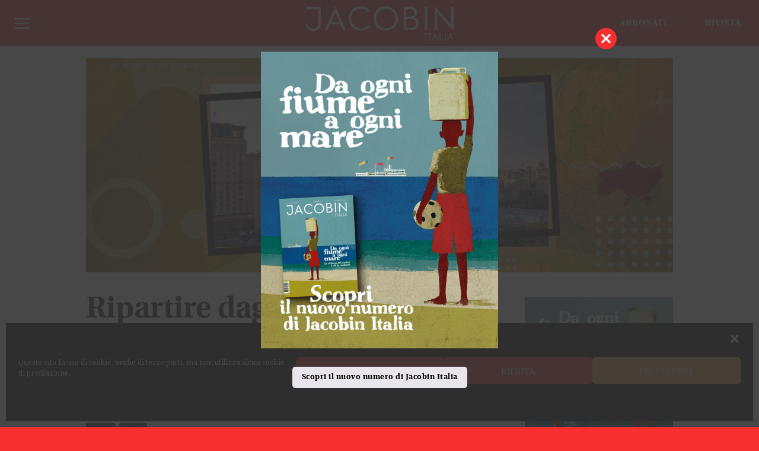

--- FILE ---
content_type: text/html; charset=UTF-8
request_url: https://jacobinitalia.it/ripartire-da-minsk/
body_size: 28187
content:
<!DOCTYPE html>
<html lang="it-IT">
<head >
<meta charset="UTF-8" />
<meta name="viewport" content="width=device-width, initial-scale=1" />
<meta name="viewport" content="width=device-width, user-scalable=yes, initial-scale=1.0, minimum-scale=1, maximum-scale=1"><meta name='robots' content='index, follow, max-image-preview:large, max-snippet:-1, max-video-preview:-1' />
	<style>img:is([sizes="auto" i], [sizes^="auto," i]) { contain-intrinsic-size: 3000px 1500px }</style>
	
	<!-- This site is optimized with the Yoast SEO plugin v26.7 - https://yoast.com/wordpress/plugins/seo/ -->
	<title>Ripartire dagli accordi di Minsk - Jacobin Italia</title>
	<link rel="canonical" href="https://jacobinitalia.it/ripartire-da-minsk/" />
	<meta property="og:locale" content="it_IT" />
	<meta property="og:type" content="article" />
	<meta property="og:title" content="Ripartire dagli accordi di Minsk - Jacobin Italia" />
	<meta property="og:description" content="Tutto quello che volevate sapere sull’Ucraina ma non avete mai osato chiedere. Risponde, da Kiev, il sociologo Volodymyr Ishchenko" />
	<meta property="og:url" content="https://jacobinitalia.it/ripartire-da-minsk/" />
	<meta property="og:site_name" content="Jacobin Italia" />
	<meta property="article:published_time" content="2022-02-12T10:27:18+00:00" />
	<meta property="article:modified_time" content="2022-02-24T14:24:33+00:00" />
	<meta property="og:image" content="https://jacobinitalia.it/wp-content/uploads/2022/02/ucraina_jacobin_italia.jpg" />
	<meta property="og:image:width" content="1920" />
	<meta property="og:image:height" content="700" />
	<meta property="og:image:type" content="image/jpeg" />
	<meta name="author" content="Giulio" />
	<meta name="twitter:card" content="summary_large_image" />
	<meta name="twitter:label1" content="Scritto da" />
	<meta name="twitter:data1" content="Giulio" />
	<meta name="twitter:label2" content="Tempo di lettura stimato" />
	<meta name="twitter:data2" content="12 minuti" />
	<script type="application/ld+json" class="yoast-schema-graph">{"@context":"https://schema.org","@graph":[{"@type":"Article","@id":"https://jacobinitalia.it/ripartire-da-minsk/#article","isPartOf":{"@id":"https://jacobinitalia.it/ripartire-da-minsk/"},"author":{"name":"Giulio","@id":"https://jacobinitalia.it/#/schema/person/e5d2aa7a2b405fe9f2be139fc4c482c5"},"headline":"Ripartire dagli accordi di Minsk","datePublished":"2022-02-12T10:27:18+00:00","dateModified":"2022-02-24T14:24:33+00:00","mainEntityOfPage":{"@id":"https://jacobinitalia.it/ripartire-da-minsk/"},"wordCount":2145,"commentCount":0,"image":{"@id":"https://jacobinitalia.it/ripartire-da-minsk/#primaryimage"},"thumbnailUrl":"https://jacobinitalia.it/wp-content/uploads/2022/02/ucraina_jacobin_italia.jpg","keywords":["guerra","Russia"],"articleSection":["Articoli","In evidenza"],"inLanguage":"it-IT"},{"@type":"WebPage","@id":"https://jacobinitalia.it/ripartire-da-minsk/","url":"https://jacobinitalia.it/ripartire-da-minsk/","name":"Ripartire dagli accordi di Minsk - Jacobin Italia","isPartOf":{"@id":"https://jacobinitalia.it/#website"},"primaryImageOfPage":{"@id":"https://jacobinitalia.it/ripartire-da-minsk/#primaryimage"},"image":{"@id":"https://jacobinitalia.it/ripartire-da-minsk/#primaryimage"},"thumbnailUrl":"https://jacobinitalia.it/wp-content/uploads/2022/02/ucraina_jacobin_italia.jpg","datePublished":"2022-02-12T10:27:18+00:00","dateModified":"2022-02-24T14:24:33+00:00","author":{"@id":"https://jacobinitalia.it/#/schema/person/e5d2aa7a2b405fe9f2be139fc4c482c5"},"breadcrumb":{"@id":"https://jacobinitalia.it/ripartire-da-minsk/#breadcrumb"},"inLanguage":"it-IT","potentialAction":[{"@type":"ReadAction","target":["https://jacobinitalia.it/ripartire-da-minsk/"]}]},{"@type":"ImageObject","inLanguage":"it-IT","@id":"https://jacobinitalia.it/ripartire-da-minsk/#primaryimage","url":"https://jacobinitalia.it/wp-content/uploads/2022/02/ucraina_jacobin_italia.jpg","contentUrl":"https://jacobinitalia.it/wp-content/uploads/2022/02/ucraina_jacobin_italia.jpg","width":1920,"height":700},{"@type":"BreadcrumbList","@id":"https://jacobinitalia.it/ripartire-da-minsk/#breadcrumb","itemListElement":[{"@type":"ListItem","position":1,"name":"Home","item":"https://jacobinitalia.it/"},{"@type":"ListItem","position":2,"name":"Ripartire dagli accordi di Minsk"}]},{"@type":"WebSite","@id":"https://jacobinitalia.it/#website","url":"https://jacobinitalia.it/","name":"Jacobin Italia","description":"","potentialAction":[{"@type":"SearchAction","target":{"@type":"EntryPoint","urlTemplate":"https://jacobinitalia.it/?s={search_term_string}"},"query-input":{"@type":"PropertyValueSpecification","valueRequired":true,"valueName":"search_term_string"}}],"inLanguage":"it-IT"},{"@type":"Person","@id":"https://jacobinitalia.it/#/schema/person/e5d2aa7a2b405fe9f2be139fc4c482c5","name":"Giulio","image":{"@type":"ImageObject","inLanguage":"it-IT","@id":"https://jacobinitalia.it/#/schema/person/image/","url":"https://secure.gravatar.com/avatar/45a6b870100a0df20ed8c7d4d597367c218ee0f80781eb693cd8076478051908?s=96&d=mm&r=g","contentUrl":"https://secure.gravatar.com/avatar/45a6b870100a0df20ed8c7d4d597367c218ee0f80781eb693cd8076478051908?s=96&d=mm&r=g","caption":"Giulio"},"url":"https://jacobinitalia.it/author/giulio/"}]}</script>
	<!-- / Yoast SEO plugin. -->


<link rel='dns-prefetch' href='//static.addtoany.com' />
<link rel='dns-prefetch' href='//fonts.googleapis.com' />
<link rel='dns-prefetch' href='//maxcdn.bootstrapcdn.com' />
<link rel="alternate" type="application/rss+xml" title="Jacobin Italia &raquo; Feed" href="https://jacobinitalia.it/feed/" />
<link rel="alternate" type="text/calendar" title="Jacobin Italia &raquo; iCal Feed" href="https://jacobinitalia.it/eventi/?ical=1" />
<script type="text/javascript">
/* <![CDATA[ */
window._wpemojiSettings = {"baseUrl":"https:\/\/s.w.org\/images\/core\/emoji\/16.0.1\/72x72\/","ext":".png","svgUrl":"https:\/\/s.w.org\/images\/core\/emoji\/16.0.1\/svg\/","svgExt":".svg","source":{"concatemoji":"https:\/\/jacobinitalia.it\/wp-includes\/js\/wp-emoji-release.min.js?ver=6.8.3"}};
/*! This file is auto-generated */
!function(s,n){var o,i,e;function c(e){try{var t={supportTests:e,timestamp:(new Date).valueOf()};sessionStorage.setItem(o,JSON.stringify(t))}catch(e){}}function p(e,t,n){e.clearRect(0,0,e.canvas.width,e.canvas.height),e.fillText(t,0,0);var t=new Uint32Array(e.getImageData(0,0,e.canvas.width,e.canvas.height).data),a=(e.clearRect(0,0,e.canvas.width,e.canvas.height),e.fillText(n,0,0),new Uint32Array(e.getImageData(0,0,e.canvas.width,e.canvas.height).data));return t.every(function(e,t){return e===a[t]})}function u(e,t){e.clearRect(0,0,e.canvas.width,e.canvas.height),e.fillText(t,0,0);for(var n=e.getImageData(16,16,1,1),a=0;a<n.data.length;a++)if(0!==n.data[a])return!1;return!0}function f(e,t,n,a){switch(t){case"flag":return n(e,"\ud83c\udff3\ufe0f\u200d\u26a7\ufe0f","\ud83c\udff3\ufe0f\u200b\u26a7\ufe0f")?!1:!n(e,"\ud83c\udde8\ud83c\uddf6","\ud83c\udde8\u200b\ud83c\uddf6")&&!n(e,"\ud83c\udff4\udb40\udc67\udb40\udc62\udb40\udc65\udb40\udc6e\udb40\udc67\udb40\udc7f","\ud83c\udff4\u200b\udb40\udc67\u200b\udb40\udc62\u200b\udb40\udc65\u200b\udb40\udc6e\u200b\udb40\udc67\u200b\udb40\udc7f");case"emoji":return!a(e,"\ud83e\udedf")}return!1}function g(e,t,n,a){var r="undefined"!=typeof WorkerGlobalScope&&self instanceof WorkerGlobalScope?new OffscreenCanvas(300,150):s.createElement("canvas"),o=r.getContext("2d",{willReadFrequently:!0}),i=(o.textBaseline="top",o.font="600 32px Arial",{});return e.forEach(function(e){i[e]=t(o,e,n,a)}),i}function t(e){var t=s.createElement("script");t.src=e,t.defer=!0,s.head.appendChild(t)}"undefined"!=typeof Promise&&(o="wpEmojiSettingsSupports",i=["flag","emoji"],n.supports={everything:!0,everythingExceptFlag:!0},e=new Promise(function(e){s.addEventListener("DOMContentLoaded",e,{once:!0})}),new Promise(function(t){var n=function(){try{var e=JSON.parse(sessionStorage.getItem(o));if("object"==typeof e&&"number"==typeof e.timestamp&&(new Date).valueOf()<e.timestamp+604800&&"object"==typeof e.supportTests)return e.supportTests}catch(e){}return null}();if(!n){if("undefined"!=typeof Worker&&"undefined"!=typeof OffscreenCanvas&&"undefined"!=typeof URL&&URL.createObjectURL&&"undefined"!=typeof Blob)try{var e="postMessage("+g.toString()+"("+[JSON.stringify(i),f.toString(),p.toString(),u.toString()].join(",")+"));",a=new Blob([e],{type:"text/javascript"}),r=new Worker(URL.createObjectURL(a),{name:"wpTestEmojiSupports"});return void(r.onmessage=function(e){c(n=e.data),r.terminate(),t(n)})}catch(e){}c(n=g(i,f,p,u))}t(n)}).then(function(e){for(var t in e)n.supports[t]=e[t],n.supports.everything=n.supports.everything&&n.supports[t],"flag"!==t&&(n.supports.everythingExceptFlag=n.supports.everythingExceptFlag&&n.supports[t]);n.supports.everythingExceptFlag=n.supports.everythingExceptFlag&&!n.supports.flag,n.DOMReady=!1,n.readyCallback=function(){n.DOMReady=!0}}).then(function(){return e}).then(function(){var e;n.supports.everything||(n.readyCallback(),(e=n.source||{}).concatemoji?t(e.concatemoji):e.wpemoji&&e.twemoji&&(t(e.twemoji),t(e.wpemoji)))}))}((window,document),window._wpemojiSettings);
/* ]]> */
</script>
<link rel='stylesheet' id='woo-conditional-shipping-blocks-style-css' href='https://jacobinitalia.it/wp-content/plugins/conditional-shipping-for-woocommerce/frontend/css/woo-conditional-shipping.css?ver=3.6.0.free' type='text/css' media='all' />
<link rel='stylesheet' id='altitude-pro-theme-css' href='https://jacobinitalia.it/wp-content/themes/jacobinmag/style.css?ver=1.7.1' type='text/css' media='all' />
<style id='wp-emoji-styles-inline-css' type='text/css'>

	img.wp-smiley, img.emoji {
		display: inline !important;
		border: none !important;
		box-shadow: none !important;
		height: 1em !important;
		width: 1em !important;
		margin: 0 0.07em !important;
		vertical-align: -0.1em !important;
		background: none !important;
		padding: 0 !important;
	}
</style>
<link rel='stylesheet' id='wp-block-library-css' href='https://jacobinitalia.it/wp-includes/css/dist/block-library/style.min.css?ver=6.8.3' type='text/css' media='all' />
<style id='classic-theme-styles-inline-css' type='text/css'>
/*! This file is auto-generated */
.wp-block-button__link{color:#fff;background-color:#32373c;border-radius:9999px;box-shadow:none;text-decoration:none;padding:calc(.667em + 2px) calc(1.333em + 2px);font-size:1.125em}.wp-block-file__button{background:#32373c;color:#fff;text-decoration:none}
</style>
<link rel='stylesheet' id='wc-memberships-blocks-css' href='https://jacobinitalia.it/wp-content/plugins/woocommerce-memberships/assets/css/blocks/wc-memberships-blocks.min.css?ver=1.27.4' type='text/css' media='all' />
<style id='global-styles-inline-css' type='text/css'>
:root{--wp--preset--aspect-ratio--square: 1;--wp--preset--aspect-ratio--4-3: 4/3;--wp--preset--aspect-ratio--3-4: 3/4;--wp--preset--aspect-ratio--3-2: 3/2;--wp--preset--aspect-ratio--2-3: 2/3;--wp--preset--aspect-ratio--16-9: 16/9;--wp--preset--aspect-ratio--9-16: 9/16;--wp--preset--color--black: #000000;--wp--preset--color--cyan-bluish-gray: #abb8c3;--wp--preset--color--white: #ffffff;--wp--preset--color--pale-pink: #f78da7;--wp--preset--color--vivid-red: #cf2e2e;--wp--preset--color--luminous-vivid-orange: #ff6900;--wp--preset--color--luminous-vivid-amber: #fcb900;--wp--preset--color--light-green-cyan: #7bdcb5;--wp--preset--color--vivid-green-cyan: #00d084;--wp--preset--color--pale-cyan-blue: #8ed1fc;--wp--preset--color--vivid-cyan-blue: #0693e3;--wp--preset--color--vivid-purple: #9b51e0;--wp--preset--gradient--vivid-cyan-blue-to-vivid-purple: linear-gradient(135deg,rgba(6,147,227,1) 0%,rgb(155,81,224) 100%);--wp--preset--gradient--light-green-cyan-to-vivid-green-cyan: linear-gradient(135deg,rgb(122,220,180) 0%,rgb(0,208,130) 100%);--wp--preset--gradient--luminous-vivid-amber-to-luminous-vivid-orange: linear-gradient(135deg,rgba(252,185,0,1) 0%,rgba(255,105,0,1) 100%);--wp--preset--gradient--luminous-vivid-orange-to-vivid-red: linear-gradient(135deg,rgba(255,105,0,1) 0%,rgb(207,46,46) 100%);--wp--preset--gradient--very-light-gray-to-cyan-bluish-gray: linear-gradient(135deg,rgb(238,238,238) 0%,rgb(169,184,195) 100%);--wp--preset--gradient--cool-to-warm-spectrum: linear-gradient(135deg,rgb(74,234,220) 0%,rgb(151,120,209) 20%,rgb(207,42,186) 40%,rgb(238,44,130) 60%,rgb(251,105,98) 80%,rgb(254,248,76) 100%);--wp--preset--gradient--blush-light-purple: linear-gradient(135deg,rgb(255,206,236) 0%,rgb(152,150,240) 100%);--wp--preset--gradient--blush-bordeaux: linear-gradient(135deg,rgb(254,205,165) 0%,rgb(254,45,45) 50%,rgb(107,0,62) 100%);--wp--preset--gradient--luminous-dusk: linear-gradient(135deg,rgb(255,203,112) 0%,rgb(199,81,192) 50%,rgb(65,88,208) 100%);--wp--preset--gradient--pale-ocean: linear-gradient(135deg,rgb(255,245,203) 0%,rgb(182,227,212) 50%,rgb(51,167,181) 100%);--wp--preset--gradient--electric-grass: linear-gradient(135deg,rgb(202,248,128) 0%,rgb(113,206,126) 100%);--wp--preset--gradient--midnight: linear-gradient(135deg,rgb(2,3,129) 0%,rgb(40,116,252) 100%);--wp--preset--font-size--small: 13px;--wp--preset--font-size--medium: 20px;--wp--preset--font-size--large: 36px;--wp--preset--font-size--x-large: 42px;--wp--preset--spacing--20: 0.44rem;--wp--preset--spacing--30: 0.67rem;--wp--preset--spacing--40: 1rem;--wp--preset--spacing--50: 1.5rem;--wp--preset--spacing--60: 2.25rem;--wp--preset--spacing--70: 3.38rem;--wp--preset--spacing--80: 5.06rem;--wp--preset--shadow--natural: 6px 6px 9px rgba(0, 0, 0, 0.2);--wp--preset--shadow--deep: 12px 12px 50px rgba(0, 0, 0, 0.4);--wp--preset--shadow--sharp: 6px 6px 0px rgba(0, 0, 0, 0.2);--wp--preset--shadow--outlined: 6px 6px 0px -3px rgba(255, 255, 255, 1), 6px 6px rgba(0, 0, 0, 1);--wp--preset--shadow--crisp: 6px 6px 0px rgba(0, 0, 0, 1);}:where(.is-layout-flex){gap: 0.5em;}:where(.is-layout-grid){gap: 0.5em;}body .is-layout-flex{display: flex;}.is-layout-flex{flex-wrap: wrap;align-items: center;}.is-layout-flex > :is(*, div){margin: 0;}body .is-layout-grid{display: grid;}.is-layout-grid > :is(*, div){margin: 0;}:where(.wp-block-columns.is-layout-flex){gap: 2em;}:where(.wp-block-columns.is-layout-grid){gap: 2em;}:where(.wp-block-post-template.is-layout-flex){gap: 1.25em;}:where(.wp-block-post-template.is-layout-grid){gap: 1.25em;}.has-black-color{color: var(--wp--preset--color--black) !important;}.has-cyan-bluish-gray-color{color: var(--wp--preset--color--cyan-bluish-gray) !important;}.has-white-color{color: var(--wp--preset--color--white) !important;}.has-pale-pink-color{color: var(--wp--preset--color--pale-pink) !important;}.has-vivid-red-color{color: var(--wp--preset--color--vivid-red) !important;}.has-luminous-vivid-orange-color{color: var(--wp--preset--color--luminous-vivid-orange) !important;}.has-luminous-vivid-amber-color{color: var(--wp--preset--color--luminous-vivid-amber) !important;}.has-light-green-cyan-color{color: var(--wp--preset--color--light-green-cyan) !important;}.has-vivid-green-cyan-color{color: var(--wp--preset--color--vivid-green-cyan) !important;}.has-pale-cyan-blue-color{color: var(--wp--preset--color--pale-cyan-blue) !important;}.has-vivid-cyan-blue-color{color: var(--wp--preset--color--vivid-cyan-blue) !important;}.has-vivid-purple-color{color: var(--wp--preset--color--vivid-purple) !important;}.has-black-background-color{background-color: var(--wp--preset--color--black) !important;}.has-cyan-bluish-gray-background-color{background-color: var(--wp--preset--color--cyan-bluish-gray) !important;}.has-white-background-color{background-color: var(--wp--preset--color--white) !important;}.has-pale-pink-background-color{background-color: var(--wp--preset--color--pale-pink) !important;}.has-vivid-red-background-color{background-color: var(--wp--preset--color--vivid-red) !important;}.has-luminous-vivid-orange-background-color{background-color: var(--wp--preset--color--luminous-vivid-orange) !important;}.has-luminous-vivid-amber-background-color{background-color: var(--wp--preset--color--luminous-vivid-amber) !important;}.has-light-green-cyan-background-color{background-color: var(--wp--preset--color--light-green-cyan) !important;}.has-vivid-green-cyan-background-color{background-color: var(--wp--preset--color--vivid-green-cyan) !important;}.has-pale-cyan-blue-background-color{background-color: var(--wp--preset--color--pale-cyan-blue) !important;}.has-vivid-cyan-blue-background-color{background-color: var(--wp--preset--color--vivid-cyan-blue) !important;}.has-vivid-purple-background-color{background-color: var(--wp--preset--color--vivid-purple) !important;}.has-black-border-color{border-color: var(--wp--preset--color--black) !important;}.has-cyan-bluish-gray-border-color{border-color: var(--wp--preset--color--cyan-bluish-gray) !important;}.has-white-border-color{border-color: var(--wp--preset--color--white) !important;}.has-pale-pink-border-color{border-color: var(--wp--preset--color--pale-pink) !important;}.has-vivid-red-border-color{border-color: var(--wp--preset--color--vivid-red) !important;}.has-luminous-vivid-orange-border-color{border-color: var(--wp--preset--color--luminous-vivid-orange) !important;}.has-luminous-vivid-amber-border-color{border-color: var(--wp--preset--color--luminous-vivid-amber) !important;}.has-light-green-cyan-border-color{border-color: var(--wp--preset--color--light-green-cyan) !important;}.has-vivid-green-cyan-border-color{border-color: var(--wp--preset--color--vivid-green-cyan) !important;}.has-pale-cyan-blue-border-color{border-color: var(--wp--preset--color--pale-cyan-blue) !important;}.has-vivid-cyan-blue-border-color{border-color: var(--wp--preset--color--vivid-cyan-blue) !important;}.has-vivid-purple-border-color{border-color: var(--wp--preset--color--vivid-purple) !important;}.has-vivid-cyan-blue-to-vivid-purple-gradient-background{background: var(--wp--preset--gradient--vivid-cyan-blue-to-vivid-purple) !important;}.has-light-green-cyan-to-vivid-green-cyan-gradient-background{background: var(--wp--preset--gradient--light-green-cyan-to-vivid-green-cyan) !important;}.has-luminous-vivid-amber-to-luminous-vivid-orange-gradient-background{background: var(--wp--preset--gradient--luminous-vivid-amber-to-luminous-vivid-orange) !important;}.has-luminous-vivid-orange-to-vivid-red-gradient-background{background: var(--wp--preset--gradient--luminous-vivid-orange-to-vivid-red) !important;}.has-very-light-gray-to-cyan-bluish-gray-gradient-background{background: var(--wp--preset--gradient--very-light-gray-to-cyan-bluish-gray) !important;}.has-cool-to-warm-spectrum-gradient-background{background: var(--wp--preset--gradient--cool-to-warm-spectrum) !important;}.has-blush-light-purple-gradient-background{background: var(--wp--preset--gradient--blush-light-purple) !important;}.has-blush-bordeaux-gradient-background{background: var(--wp--preset--gradient--blush-bordeaux) !important;}.has-luminous-dusk-gradient-background{background: var(--wp--preset--gradient--luminous-dusk) !important;}.has-pale-ocean-gradient-background{background: var(--wp--preset--gradient--pale-ocean) !important;}.has-electric-grass-gradient-background{background: var(--wp--preset--gradient--electric-grass) !important;}.has-midnight-gradient-background{background: var(--wp--preset--gradient--midnight) !important;}.has-small-font-size{font-size: var(--wp--preset--font-size--small) !important;}.has-medium-font-size{font-size: var(--wp--preset--font-size--medium) !important;}.has-large-font-size{font-size: var(--wp--preset--font-size--large) !important;}.has-x-large-font-size{font-size: var(--wp--preset--font-size--x-large) !important;}
:where(.wp-block-post-template.is-layout-flex){gap: 1.25em;}:where(.wp-block-post-template.is-layout-grid){gap: 1.25em;}
:where(.wp-block-columns.is-layout-flex){gap: 2em;}:where(.wp-block-columns.is-layout-grid){gap: 2em;}
:root :where(.wp-block-pullquote){font-size: 1.5em;line-height: 1.6;}
</style>
<link rel='stylesheet' id='contact-form-7-css' href='https://jacobinitalia.it/wp-content/plugins/contact-form-7/includes/css/styles.css?ver=6.1.4' type='text/css' media='all' />
<link rel='stylesheet' id='searchandfilter-css' href='https://jacobinitalia.it/wp-content/plugins/search-filter/style.css?ver=1' type='text/css' media='all' />
<link rel='stylesheet' id='wc-guest-checkout-single-product-css' href='https://jacobinitalia.it/wp-content/plugins/wc-guest-checkout-single-product/public/css/wc-guest-checkout-single-product-public.css?ver=1.0.0' type='text/css' media='all' />
<link rel='stylesheet' id='follow-up-emails-css' href='https://jacobinitalia.it/wp-content/plugins/woocommerce-follow-up-emails/templates/followups.css?ver=4.9.35' type='text/css' media='all' />
<link rel='stylesheet' id='woocommerce-layout-css' href='https://jacobinitalia.it/wp-content/plugins/woocommerce/assets/css/woocommerce-layout.css?ver=10.4.3' type='text/css' media='all' />
<link rel='stylesheet' id='woocommerce-smallscreen-css' href='https://jacobinitalia.it/wp-content/plugins/woocommerce/assets/css/woocommerce-smallscreen.css?ver=10.4.3' type='text/css' media='only screen and (max-width: 768px)' />
<link rel='stylesheet' id='woocommerce-general-css' href='https://jacobinitalia.it/wp-content/plugins/woocommerce/assets/css/woocommerce.css?ver=10.4.3' type='text/css' media='all' />
<style id='woocommerce-inline-inline-css' type='text/css'>
.woocommerce form .form-row .required { visibility: visible; }
</style>
<link rel='stylesheet' id='wt-smart-coupon-for-woo-css' href='https://jacobinitalia.it/wp-content/plugins/wt-smart-coupons-for-woocommerce/public/css/wt-smart-coupon-public.css?ver=2.2.6' type='text/css' media='all' />
<link rel='stylesheet' id='cmplz-general-css' href='https://jacobinitalia.it/wp-content/plugins/complianz-gdpr/assets/css/cookieblocker.min.css?ver=1767719830' type='text/css' media='all' />
<link rel='stylesheet' id='woo_conditional_shipping_css-css' href='https://jacobinitalia.it/wp-content/plugins/conditional-shipping-for-woocommerce/includes/frontend/../../frontend/css/woo-conditional-shipping.css?ver=3.6.0.free' type='text/css' media='all' />
<link rel='stylesheet' id='wc-memberships-frontend-css' href='https://jacobinitalia.it/wp-content/plugins/woocommerce-memberships/assets/css/frontend/wc-memberships-frontend.min.css?ver=1.27.4' type='text/css' media='all' />
<link rel='stylesheet' id='dashicons-css' href='https://jacobinitalia.it/wp-includes/css/dashicons.min.css?ver=6.8.3' type='text/css' media='all' />
<link rel='stylesheet' id='altitude-google-fonts-css' href='//fonts.googleapis.com/css?family=Cormorant%7CNoto+Serif%7COpen+Sans%3A400%2C700%2C800&#038;ver=1.7.1' type='text/css' media='all' />
<link rel='stylesheet' id='font-awesome-css' href='//maxcdn.bootstrapcdn.com/font-awesome/latest/css/font-awesome.min.css?ver=6.8.3' type='text/css' media='all' />
<link rel='stylesheet' id='gca-column-styles-css' href='https://jacobinitalia.it/wp-content/plugins/genesis-columns-advanced/css/gca-column-styles.css?ver=6.8.3' type='text/css' media='all' />
<link rel='stylesheet' id='responsive-menu-pro-css' href='https://jacobinitalia.it/wp-content/uploads/responsive-menu-pro/css/responsive-menu-pro-1.css?ver=737' type='text/css' media='all' />
<link rel='stylesheet' id='addtoany-css' href='https://jacobinitalia.it/wp-content/plugins/add-to-any/addtoany.min.css?ver=1.16' type='text/css' media='all' />
<style id='addtoany-inline-css' type='text/css'>
.addtoany_content {

	text-align: center;
}
.a2a_svg  {
	background-color: transparent;
}
</style>
<link rel='stylesheet' id='ari-fancybox-css' href='https://jacobinitalia.it/wp-content/plugins/ari-fancy-lightbox/assets/fancybox/jquery.fancybox.min.css?ver=1.4.1' type='text/css' media='all' />
<style id='ari-fancybox-inline-css' type='text/css'>
BODY .fancybox-container{z-index:200000}BODY .fancybox-is-open .fancybox-bg{opacity:0.87}BODY .fancybox-bg {background-color:#0f0f11}BODY .fancybox-thumbs {background-color:#ffffff}
</style>
<script type="text/javascript" src="https://jacobinitalia.it/wp-includes/js/jquery/jquery.min.js?ver=3.7.1" id="jquery-core-js"></script>
<script type="text/javascript" src="https://jacobinitalia.it/wp-includes/js/jquery/jquery-migrate.min.js?ver=3.4.1" id="jquery-migrate-js"></script>
<script type="text/javascript" id="addtoany-core-js-before">
/* <![CDATA[ */
window.a2a_config=window.a2a_config||{};a2a_config.callbacks=[];a2a_config.overlays=[];a2a_config.templates={};a2a_localize = {
	Share: "Condividi",
	Save: "Salva",
	Subscribe: "Abbonati",
	Email: "Email",
	Bookmark: "Segnalibro",
	ShowAll: "espandi",
	ShowLess: "comprimi",
	FindServices: "Trova servizi",
	FindAnyServiceToAddTo: "Trova subito un servizio da aggiungere",
	PoweredBy: "Powered by",
	ShareViaEmail: "Condividi via email",
	SubscribeViaEmail: "Iscriviti via email",
	BookmarkInYourBrowser: "Aggiungi ai segnalibri",
	BookmarkInstructions: "Premi Ctrl+D o \u2318+D per mettere questa pagina nei preferiti",
	AddToYourFavorites: "Aggiungi ai favoriti",
	SendFromWebOrProgram: "Invia da qualsiasi indirizzo email o programma di posta elettronica",
	EmailProgram: "Programma di posta elettronica",
	More: "Di più&#8230;",
	ThanksForSharing: "Grazie per la condivisione!",
	ThanksForFollowing: "Thanks for following!"
};

a2a_config.icon_color="transparent,#333333";
/* ]]> */
</script>
<script type="text/javascript" defer src="https://static.addtoany.com/menu/page.js" id="addtoany-core-js"></script>
<script type="text/javascript" defer src="https://jacobinitalia.it/wp-content/plugins/add-to-any/addtoany.min.js?ver=1.1" id="addtoany-jquery-js"></script>
<script type="text/javascript" src="https://jacobinitalia.it/wp-content/plugins/wc-guest-checkout-single-product/public/js/wc-guest-checkout-single-product-public.js?ver=1.0.0" id="wc-guest-checkout-single-product-js"></script>
<script type="text/javascript" id="fue-account-subscriptions-js-extra">
/* <![CDATA[ */
var FUE = {"ajaxurl":"https:\/\/jacobinitalia.it\/wp-admin\/admin-ajax.php","ajax_loader":"https:\/\/jacobinitalia.it\/wp-content\/plugins\/woocommerce-follow-up-emails\/templates\/images\/ajax-loader.gif"};
/* ]]> */
</script>
<script type="text/javascript" src="https://jacobinitalia.it/wp-content/plugins/woocommerce-follow-up-emails/templates/js/fue-account-subscriptions.js?ver=4.9.35" id="fue-account-subscriptions-js"></script>
<script type="text/javascript" src="https://jacobinitalia.it/wp-content/plugins/woocommerce/assets/js/jquery-blockui/jquery.blockUI.min.js?ver=2.7.0-wc.10.4.3" id="wc-jquery-blockui-js" defer="defer" data-wp-strategy="defer"></script>
<script type="text/javascript" src="https://jacobinitalia.it/wp-content/plugins/woocommerce/assets/js/js-cookie/js.cookie.min.js?ver=2.1.4-wc.10.4.3" id="wc-js-cookie-js" defer="defer" data-wp-strategy="defer"></script>
<script type="text/javascript" id="woocommerce-js-extra">
/* <![CDATA[ */
var woocommerce_params = {"ajax_url":"\/wp-admin\/admin-ajax.php","wc_ajax_url":"\/?wc-ajax=%%endpoint%%","i18n_password_show":"Mostra password","i18n_password_hide":"Nascondi password"};
/* ]]> */
</script>
<script type="text/javascript" src="https://jacobinitalia.it/wp-content/plugins/woocommerce/assets/js/frontend/woocommerce.min.js?ver=10.4.3" id="woocommerce-js" defer="defer" data-wp-strategy="defer"></script>
<script type="text/javascript" id="wt-smart-coupon-for-woo-js-extra">
/* <![CDATA[ */
var WTSmartCouponOBJ = {"ajaxurl":"https:\/\/jacobinitalia.it\/wp-admin\/admin-ajax.php","wc_ajax_url":"https:\/\/jacobinitalia.it\/?wc-ajax=","nonces":{"public":"3e404bcc2f","apply_coupon":"bbab8b2921"},"labels":{"please_wait":"Attendi...","choose_variation":"Scegli una variante","error":"Errore! "},"shipping_method":[],"payment_method":"","is_cart":""};
/* ]]> */
</script>
<script type="text/javascript" src="https://jacobinitalia.it/wp-content/plugins/wt-smart-coupons-for-woocommerce/public/js/wt-smart-coupon-public.js?ver=2.2.6" id="wt-smart-coupon-for-woo-js"></script>
<script type="text/javascript" id="woo-conditional-shipping-js-js-extra">
/* <![CDATA[ */
var conditional_shipping_settings = {"trigger_fields":[]};
/* ]]> */
</script>
<script type="text/javascript" src="https://jacobinitalia.it/wp-content/plugins/conditional-shipping-for-woocommerce/includes/frontend/../../frontend/js/woo-conditional-shipping.js?ver=3.6.0.free" id="woo-conditional-shipping-js-js"></script>
<script type="text/javascript" src="https://jacobinitalia.it/wp-content/themes/jacobinmag/js/global.js?ver=1.0.0" id="altitude-global-js"></script>
<script type="text/javascript" src="https://jacobinitalia.it/wp-content/plugins/responsive-menu-pro/public/js/jquery.touchSwipe.min.js" id="responsive-menu-pro-jquery-touchswipe-js"></script>
<script type="text/javascript" src="https://jacobinitalia.it/wp-content/plugins/responsive-menu-pro/public/js/noscroll.js" id="responsive-menu-pro-noscroll-js"></script>
<script type="text/javascript" src="https://jacobinitalia.it/wp-content/themes/jacobinmag/js/home.js?ver=1.0.0" id="altitude-script-js"></script>
<script type="text/javascript" id="ari-fancybox-js-extra">
/* <![CDATA[ */
var ARI_FANCYBOX = {"lightbox":{"loop":true,"backFocus":false,"trapFocus":false,"thumbs":{"hideOnClose":false},"touch":{"vertical":true,"momentum":true},"buttons":["slideShow","fullScreen","thumbs","close"],"lang":"custom","i18n":{"custom":{"PREV":"Previous","NEXT":"Next","PLAY_START":"Start slideshow (P)","PLAY_STOP":"Stop slideshow (P)","FULL_SCREEN":"Full screen (F)","THUMBS":"Thumbnails (G)","CLOSE":"Close (Esc)","ERROR":"The requested content cannot be loaded. <br\/> Please try again later."}}},"convert":{"images":{"convert":true,"post_grouping":true}},"sanitize":null,"viewers":{"pdfjs":{"url":"https:\/\/jacobinitalia.it\/wp-content\/plugins\/ari-fancy-lightbox\/assets\/pdfjs\/web\/viewer.html"}}};
/* ]]> */
</script>
<script type="text/javascript" src="https://jacobinitalia.it/wp-content/plugins/ari-fancy-lightbox/assets/fancybox/jquery.fancybox.min.js?ver=1.4.1" id="ari-fancybox-js"></script>
<link rel="https://api.w.org/" href="https://jacobinitalia.it/wp-json/" /><link rel="alternate" title="JSON" type="application/json" href="https://jacobinitalia.it/wp-json/wp/v2/posts/61675" /><link rel="EditURI" type="application/rsd+xml" title="RSD" href="https://jacobinitalia.it/xmlrpc.php?rsd" />
<meta name="generator" content="WordPress 6.8.3" />
<meta name="generator" content="WooCommerce 10.4.3" />
<link rel='shortlink' href='https://jacobinitalia.it/?p=61675' />
<link rel="alternate" title="oEmbed (JSON)" type="application/json+oembed" href="https://jacobinitalia.it/wp-json/oembed/1.0/embed?url=https%3A%2F%2Fjacobinitalia.it%2Fripartire-da-minsk%2F" />
<link rel="alternate" title="oEmbed (XML)" type="text/xml+oembed" href="https://jacobinitalia.it/wp-json/oembed/1.0/embed?url=https%3A%2F%2Fjacobinitalia.it%2Fripartire-da-minsk%2F&#038;format=xml" />
<script type="text/javascript">
(function(url){
	if(/(?:Chrome\/26\.0\.1410\.63 Safari\/537\.31|WordfenceTestMonBot)/.test(navigator.userAgent)){ return; }
	var addEvent = function(evt, handler) {
		if (window.addEventListener) {
			document.addEventListener(evt, handler, false);
		} else if (window.attachEvent) {
			document.attachEvent('on' + evt, handler);
		}
	};
	var removeEvent = function(evt, handler) {
		if (window.removeEventListener) {
			document.removeEventListener(evt, handler, false);
		} else if (window.detachEvent) {
			document.detachEvent('on' + evt, handler);
		}
	};
	var evts = 'contextmenu dblclick drag dragend dragenter dragleave dragover dragstart drop keydown keypress keyup mousedown mousemove mouseout mouseover mouseup mousewheel scroll'.split(' ');
	var logHuman = function() {
		if (window.wfLogHumanRan) { return; }
		window.wfLogHumanRan = true;
		var wfscr = document.createElement('script');
		wfscr.type = 'text/javascript';
		wfscr.async = true;
		wfscr.src = url + '&r=' + Math.random();
		(document.getElementsByTagName('head')[0]||document.getElementsByTagName('body')[0]).appendChild(wfscr);
		for (var i = 0; i < evts.length; i++) {
			removeEvent(evts[i], logHuman);
		}
	};
	for (var i = 0; i < evts.length; i++) {
		addEvent(evts[i], logHuman);
	}
})('//jacobinitalia.it/?wordfence_lh=1&hid=BAD7BD2E1D57838E63674155FFA0F088');
</script><meta name="tec-api-version" content="v1"><meta name="tec-api-origin" content="https://jacobinitalia.it"><link rel="alternate" href="https://jacobinitalia.it/wp-json/tribe/events/v1/" />			<style>.cmplz-hidden {
					display: none !important;
				}</style><link rel="pingback" href="https://jacobinitalia.it/xmlrpc.php" />
<style type="text/css">.site-title a { background: url(https://jacobinitalia.it/wp-content/uploads/2018/09/cropped-jacobin_logo-1.png) no-repeat !important; }</style>
			<link rel="preload" href="https://jacobinitalia.it/wp-content/plugins/wordpress-popup/assets/hustle-ui/fonts/hustle-icons-font.woff2" as="font" type="font/woff2" crossorigin>
			<noscript><style>.woocommerce-product-gallery{ opacity: 1 !important; }</style></noscript>
	<style id="hustle-module-1-0-styles" class="hustle-module-styles hustle-module-styles-1">.hustle-ui.module_id_1 .hustle-popup-content {max-width: 800px;} .hustle-ui.module_id_1  {padding-right: 10px;padding-left: 10px;}.hustle-ui.module_id_1  .hustle-popup-content .hustle-info,.hustle-ui.module_id_1  .hustle-popup-content .hustle-optin {padding-top: 10px;padding-bottom: 10px;} .hustle-ui.module_id_1 .hustle-layout {margin: 0px 0px 0px 0px;padding: 0px 0px 0px 0px;border-width: 0px 0px 0px 0px;border-style: solid;border-color: rgba(0,0,0,0);border-radius: 0px 0px 0px 0px;overflow: hidden;background-color: rgba(0,0,0,0);-moz-box-shadow: 0px 0px 0px 0px rgba(0,0,0,0);-webkit-box-shadow: 0px 0px 0px 0px rgba(0,0,0,0);box-shadow: 0px 0px 0px 0px rgba(0,0,0,0);} .hustle-ui.module_id_1 .hustle-layout .hustle-layout-header {padding: 20px 20px 20px 20px;border-width: 0px 0px 1px 0px;border-style: solid;border-color: rgba(0,0,0,0.16);border-radius: 0px 0px 0px 0px;background-color: rgba(0,0,0,0);-moz-box-shadow: 0px 0px 0px 0px rgba(0,0,0,0);-webkit-box-shadow: 0px 0px 0px 0px rgba(0,0,0,0);box-shadow: 0px 0px 0px 0px rgba(0,0,0,0);} .hustle-ui.module_id_1 .hustle-layout .hustle-layout-content {padding: 0px 0px 0px 0px;border-width: 0px 0px 0px 0px;border-style: solid;border-radius: 0px 0px 0px 0px;border-color: rgba(0,0,0,0);background-color: rgba(0,0,0,0);-moz-box-shadow: 0px 0px 0px 0px rgba(0,0,0,0);-webkit-box-shadow: 0px 0px 0px 0px rgba(0,0,0,0);box-shadow: 0px 0px 0px 0px rgba(0,0,0,0);}.hustle-ui.module_id_1 .hustle-main-wrapper {position: relative;padding: 0;} .hustle-ui.module_id_1 .hustle-layout .hustle-layout-footer {padding: 1px 20px 20px 20px;border-width: 0px 0px 0px 0px;border-style: solid;border-color: rgba(0,0,0,0);border-radius: 0px 0px 0px 0px;background-color: rgba(0,0,0,0);-moz-box-shadow: 0px 0px 0px 0px rgba(0,0,0,0);-webkit-box-shadow: 0px 0px 0px 0px rgba(0,0,0,0);box-shadow: 0px 0px 0px 0px rgba(0,0,0,0);}  .hustle-ui.module_id_1 .hustle-layout .hustle-content {margin: 0px 0px 0px 0px;padding: 20px 20px 20px 20px;border-width: 0px 0px 0px 0px;border-style: solid;border-radius: 0px 0px 0px 0px;border-color: rgba(0,0,0,0);background-color: rgba(0,0,0,0);-moz-box-shadow: 0px 0px 0px 0px rgba(0,0,0,0);-webkit-box-shadow: 0px 0px 0px 0px rgba(0,0,0,0);box-shadow: 0px 0px 0px 0px rgba(0,0,0,0);}.hustle-ui.module_id_1 .hustle-layout .hustle-content .hustle-content-wrap {padding: 20px 0 20px 0;} .hustle-ui.module_id_1 .hustle-layout .hustle-title {display: block;margin: 0px 0px 0px 0px;padding: 0px 0px 0px 0px;border-width: 0px 0px 0px 0px;border-style: solid;border-color: rgba(0,0,0,0);border-radius: 0px 0px 0px 0px;background-color: rgba(0,0,0,0);box-shadow: 0px 0px 0px 0px rgba(0,0,0,0);-moz-box-shadow: 0px 0px 0px 0px rgba(0,0,0,0);-webkit-box-shadow: 0px 0px 0px 0px rgba(0,0,0,0);color: #FFFFFF;font: 400 33px/38px Georgia,Times,serif;font-style: normal;letter-spacing: 0px;text-transform: none;text-decoration: none;text-align: left;} .hustle-ui.module_id_1 .hustle-layout .hustle-group-content {margin: 0px 0px 0px 0px;padding: 0px 0px 0px 0px;border-color: rgba(0,0,0,0);border-width: 0px 0px 0px 0px;border-style: solid;color: #ADB5B7;}.hustle-ui.module_id_1 .hustle-layout .hustle-group-content b,.hustle-ui.module_id_1 .hustle-layout .hustle-group-content strong {font-weight: bold;}.hustle-ui.module_id_1 .hustle-layout .hustle-group-content a,.hustle-ui.module_id_1 .hustle-layout .hustle-group-content a:visited {color: #f72f2f;}.hustle-ui.module_id_1 .hustle-layout .hustle-group-content a:hover {color: #2DA194;}.hustle-ui.module_id_1 .hustle-layout .hustle-group-content a:focus,.hustle-ui.module_id_1 .hustle-layout .hustle-group-content a:active {color: #2DA194;}.hustle-ui.module_id_1 .hustle-layout .hustle-group-content {color: #ADB5B7;font-size: 14px;line-height: 1.45em;font-family: Open Sans;}.hustle-ui.module_id_1 .hustle-layout .hustle-group-content p:not([class*="forminator-"]) {margin: 0 0 10px;color: #ADB5B7;font: normal 14px/1.45em Open Sans;font-style: normal;letter-spacing: 0px;text-transform: none;text-decoration: none;}.hustle-ui.module_id_1 .hustle-layout .hustle-group-content p:not([class*="forminator-"]):last-child {margin-bottom: 0;}@media screen and (min-width: 783px) {.hustle-ui:not(.hustle-size--small).module_id_1 .hustle-layout .hustle-group-content p:not([class*="forminator-"]) {margin: 0 0 10px;}.hustle-ui:not(.hustle-size--small).module_id_1 .hustle-layout .hustle-group-content p:not([class*="forminator-"]):last-child {margin-bottom: 0;}}.hustle-ui.module_id_1 .hustle-layout .hustle-group-content h1:not([class*="forminator-"]) {margin: 0 0 10px;color: #ADB5B7;font: 700 28px/1.4em Open Sans;font-style: normal;letter-spacing: 0px;text-transform: none;text-decoration: none;}.hustle-ui.module_id_1 .hustle-layout .hustle-group-content h1:not([class*="forminator-"]):last-child {margin-bottom: 0;}@media screen and (min-width: 783px) {.hustle-ui:not(.hustle-size--small).module_id_1 .hustle-layout .hustle-group-content h1:not([class*="forminator-"]) {margin: 0 0 10px;}.hustle-ui:not(.hustle-size--small).module_id_1 .hustle-layout .hustle-group-content h1:not([class*="forminator-"]):last-child {margin-bottom: 0;}}.hustle-ui.module_id_1 .hustle-layout .hustle-group-content h2:not([class*="forminator-"]) {margin: 0 0 10px;color: #ADB5B7;font-size: 22px;line-height: 1.4em;font-weight: 700;font-style: normal;letter-spacing: 0px;text-transform: none;text-decoration: none;}.hustle-ui.module_id_1 .hustle-layout .hustle-group-content h2:not([class*="forminator-"]):last-child {margin-bottom: 0;}@media screen and (min-width: 783px) {.hustle-ui:not(.hustle-size--small).module_id_1 .hustle-layout .hustle-group-content h2:not([class*="forminator-"]) {margin: 0 0 10px;}.hustle-ui:not(.hustle-size--small).module_id_1 .hustle-layout .hustle-group-content h2:not([class*="forminator-"]):last-child {margin-bottom: 0;}}.hustle-ui.module_id_1 .hustle-layout .hustle-group-content h3:not([class*="forminator-"]) {margin: 0 0 10px;color: #ADB5B7;font: 700 18px/1.4em Open Sans;font-style: normal;letter-spacing: 0px;text-transform: none;text-decoration: none;}.hustle-ui.module_id_1 .hustle-layout .hustle-group-content h3:not([class*="forminator-"]):last-child {margin-bottom: 0;}@media screen and (min-width: 783px) {.hustle-ui:not(.hustle-size--small).module_id_1 .hustle-layout .hustle-group-content h3:not([class*="forminator-"]) {margin: 0 0 10px;}.hustle-ui:not(.hustle-size--small).module_id_1 .hustle-layout .hustle-group-content h3:not([class*="forminator-"]):last-child {margin-bottom: 0;}}.hustle-ui.module_id_1 .hustle-layout .hustle-group-content h4:not([class*="forminator-"]) {margin: 0 0 10px;color: #ADB5B7;font: 700 16px/1.4em Open Sans;font-style: normal;letter-spacing: 0px;text-transform: none;text-decoration: none;}.hustle-ui.module_id_1 .hustle-layout .hustle-group-content h4:not([class*="forminator-"]):last-child {margin-bottom: 0;}@media screen and (min-width: 783px) {.hustle-ui:not(.hustle-size--small).module_id_1 .hustle-layout .hustle-group-content h4:not([class*="forminator-"]) {margin: 0 0 10px;}.hustle-ui:not(.hustle-size--small).module_id_1 .hustle-layout .hustle-group-content h4:not([class*="forminator-"]):last-child {margin-bottom: 0;}}.hustle-ui.module_id_1 .hustle-layout .hustle-group-content h5:not([class*="forminator-"]) {margin: 0 0 10px;color: #ADB5B7;font: 700 14px/1.4em Open Sans;font-style: normal;letter-spacing: 0px;text-transform: none;text-decoration: none;}.hustle-ui.module_id_1 .hustle-layout .hustle-group-content h5:not([class*="forminator-"]):last-child {margin-bottom: 0;}@media screen and (min-width: 783px) {.hustle-ui:not(.hustle-size--small).module_id_1 .hustle-layout .hustle-group-content h5:not([class*="forminator-"]) {margin: 0 0 10px;}.hustle-ui:not(.hustle-size--small).module_id_1 .hustle-layout .hustle-group-content h5:not([class*="forminator-"]):last-child {margin-bottom: 0;}}.hustle-ui.module_id_1 .hustle-layout .hustle-group-content h6:not([class*="forminator-"]) {margin: 0 0 10px;color: #ADB5B7;font: 700 12px/1.4em Open Sans;font-style: normal;letter-spacing: 0px;text-transform: uppercase;text-decoration: none;}.hustle-ui.module_id_1 .hustle-layout .hustle-group-content h6:not([class*="forminator-"]):last-child {margin-bottom: 0;}@media screen and (min-width: 783px) {.hustle-ui:not(.hustle-size--small).module_id_1 .hustle-layout .hustle-group-content h6:not([class*="forminator-"]) {margin: 0 0 10px;}.hustle-ui:not(.hustle-size--small).module_id_1 .hustle-layout .hustle-group-content h6:not([class*="forminator-"]):last-child {margin-bottom: 0;}}.hustle-ui.module_id_1 .hustle-layout .hustle-group-content ol:not([class*="forminator-"]),.hustle-ui.module_id_1 .hustle-layout .hustle-group-content ul:not([class*="forminator-"]) {margin: 0 0 10px;}.hustle-ui.module_id_1 .hustle-layout .hustle-group-content ol:not([class*="forminator-"]):last-child,.hustle-ui.module_id_1 .hustle-layout .hustle-group-content ul:not([class*="forminator-"]):last-child {margin-bottom: 0;}.hustle-ui.module_id_1 .hustle-layout .hustle-group-content li:not([class*="forminator-"]) {margin: 0 0 5px;display: flex;align-items: flex-start;color: #ADB5B7;font: normal 14px/1.45em Open Sans;font-style: normal;letter-spacing: 0px;text-transform: none;text-decoration: none;}.hustle-ui.module_id_1 .hustle-layout .hustle-group-content li:not([class*="forminator-"]):last-child {margin-bottom: 0;}.hustle-ui.module_id_1 .hustle-layout .hustle-group-content ol:not([class*="forminator-"]) li:before {color: #ADB5B7;flex-shrink: 0;}.hustle-ui.module_id_1 .hustle-layout .hustle-group-content ul:not([class*="forminator-"]) li:before {color: #ADB5B7;content: "\2022";font-size: 16px;flex-shrink: 0;}@media screen and (min-width: 783px) {.hustle-ui.module_id_1 .hustle-layout .hustle-group-content ol:not([class*="forminator-"]),.hustle-ui.module_id_1 .hustle-layout .hustle-group-content ul:not([class*="forminator-"]) {margin: 0 0 20px;}.hustle-ui.module_id_1 .hustle-layout .hustle-group-content ol:not([class*="forminator-"]):last-child,.hustle-ui.module_id_1 .hustle-layout .hustle-group-content ul:not([class*="forminator-"]):last-child {margin: 0;}}@media screen and (min-width: 783px) {.hustle-ui:not(.hustle-size--small).module_id_1 .hustle-layout .hustle-group-content li:not([class*="forminator-"]) {margin: 0 0 5px;}.hustle-ui:not(.hustle-size--small).module_id_1 .hustle-layout .hustle-group-content li:not([class*="forminator-"]):last-child {margin-bottom: 0;}}.hustle-ui.module_id_1 .hustle-layout .hustle-group-content blockquote {margin-right: 0;margin-left: 0;} .hustle-whole-module-cta {cursor: pointer;} .hustle-ui.module_id_1 .hustle-layout .hustle-cta-container {margin: 20px 0px 0px 0px;padding: 0px 0px 0px 0px;border-color: rgba(0,0,0,0);border-width: 0px 0px 0px 0px;border-style: solid;} .hustle-ui.module_id_1 .hustle-layout a.hustle-button-cta {margin: 0;padding: 2px 16px 2px 16px;border-width: 0px 0px 0px 0px;border-style: solid;border-color: rgb(233,230,237);border-radius: 0px 0px 0px 0px;background-color: rgb(233,230,237);-moz-box-shadow: 0px 0px 0px 0px rgba(0,0,0,0);-webkit-box-shadow: 0px 0px 0px 0px rgba(0,0,0,0);box-shadow: 0px 0px 0px 0px rgba(0,0,0,0);color: #000000;font: bold 13px/32px Open Sans;font-style: normal;letter-spacing: 0.5px;text-transform: none;text-decoration: none;text-align: center;}.hustle-ui.module_id_1 .hustle-layout a.hustle-button-cta:hover {border-color: rgb(79,135,110);background-color: rgb(79,135,110);color: #FFFFFF;}.hustle-ui.module_id_1 .hustle-layout a.hustle-button-cta:focus {border-color: rgb(79,135,110);background-color: rgb(79,135,110);color: #FFFFFF;} .hustle-ui.module_id_1 .hustle-layout .hustle-cta-container {justify-content: center;display: flex;}.hustle-ui.module_id_1 .hustle-layout .hustle-cta-container .hustle-button-cta {width: auto;display: inline-block;}button.hustle-button-close .hustle-icon-close:before {font-size: inherit;}.hustle-ui.module_id_1 button.hustle-button-close {color: rgb(255,255,255);background: #f72f2f;border-radius: 100%;position: absolute;z-index: 1;display: block;width: 36px;height: 36px;right: 0;left: auto;top: 0;bottom: auto;transform: unset;}.hustle-ui.module_id_1 button.hustle-button-close .hustle-icon-close {font-size: 16px;}.hustle-ui.module_id_1 button.hustle-button-close:hover {color: rgb(244,244,244);}.hustle-ui.module_id_1 button.hustle-button-close:focus {color: rgb(244,244,244);}.hustle-ui.module_id_1 .hustle-popup-mask {background-color: rgba(51,51,51,0.9);} .hustle-ui.module_id_1 .hustle-layout .hustle-group-content blockquote {border-left-color: #f72f2f;}.hustle-ui.hustle_module_id_1[data-id="1"] .hustle-layout .hustle-layout-content .hustle-image img{max-width: 400px;}.hustle-ui.hustle_module_id_1[data-id="1"] .hustle-layout .hustle-layout-content .hustle-image img{max-width: 400px;}.hustle-ui.hustle_module_id_1[data-id="1"] .hustle-layout .hustle-title{display: none;}.hustle-ui.hustle_module_id_1[data-id="1"] .hustle-layout .hustle-layout-content .hustle-image img{max-width: 400px;}.hustle-ui.hustle_module_id_1[data-id="1"] .hustle-layout .hustle-title{display: none;}.hustle-ui.hustle_module_id_1[data-id="1"] .hustle-layout-header{border-width:  0px 0px 0px 0px; padding: 0px;}.hustle-ui.hustle_module_id_1[data-id="1"] .hustle-layout .hustle-layout-content .hustle-image img{max-width: 400px;}.hustle-ui.hustle_module_id_1[data-id="1"] .hustle-layout .hustle-title{display: none;}.hustle-ui.hustle_module_id_1[data-id="1"] .hustle-layout-header{border-width:  0px 0px 0px 0px; padding: 0px;}.hustle-ui.hustle_module_id_1[data-id="1"] .campagna-img img{max-width: 400px;margin-bottom: 0px;}.hustle-ui.hustle_module_id_1[data-id="1"] .hustle-layout .hustle-layout-content .hustle-image img{max-width: 400px;}.hustle-ui.hustle_module_id_1[data-id="1"] .hustle-layout .hustle-title{display: none;}.hustle-ui.hustle_module_id_1[data-id="1"] .hustle-layout-header{border-width:  0px 0px 0px 0px; padding: 0px;}.hustle-ui.hustle_module_id_1[data-id="1"] .campagna-img img{max-width: 400px;margin-bottom: 0px;}.hustle-ui.hustle_module_id_1[data-id="1"] .hustle-layout .hustle-button-cta{margin-top: -30px; border-radius: 5px;font-family: 'HeuristicaBold', Helvetica, sans-serif;}.hustle-ui.hustle_module_id_1[data-id="1"] .hustle-layout .hustle-layout-content .hustle-image img{max-width: 400px;}.hustle-ui.hustle_module_id_1[data-id="1"] .hustle-layout .hustle-title{display: none;}.hustle-ui.hustle_module_id_1[data-id="1"] .hustle-layout-header{border-width:  0px 0px 0px 0px; padding: 0px;}.hustle-ui.hustle_module_id_1[data-id="1"] .campagna-img img{max-width: 400px;margin-bottom: 0px;}.hustle-ui.hustle_module_id_1[data-id="1"] .hustle-layout .hustle-button-cta{margin-top: -30px; border-radius: 5px;font-family: 'HeuristicaBold', Helvetica, sans-serif;}.hustle-ui.hustle_module_id_1[data-id="1"] .hustle-layout .hustle-button-cta a{font-family: 'HeuristicaBold', Helvetica, sans-serif;}.hustle-ui.hustle_module_id_1[data-id="1"] .hustle-layout .hustle-layout-content .hustle-image img{max-width: 400px;}.hustle-ui.hustle_module_id_1[data-id="1"] .hustle-layout .hustle-title{display: none;}.hustle-ui.hustle_module_id_1[data-id="1"] .hustle-layout-header{border-width:  0px 0px 0px 0px; padding: 0px;}.hustle-ui.hustle_module_id_1[data-id="1"] .campagna-img img{max-width: 400px;margin-bottom: 0px;}.hustle-ui.hustle_module_id_1[data-id="1"] .hustle-layout .hustle-button-cta{margin-top: -30px; border-radius: 5px;font-family: 'HeuristicaBold', Helvetica, sans-serif;}.hustle-ui.hustle_module_id_1[data-id="1"] .hustle-layout .hustle-button-cta a{font-family: 'HeuristicaBold', Helvetica, sans-serif;}.hustle-ui.hustle_module_id_1[data-id="1"] .hustle-layout .hustle-layout-content{padding-bottom: 0px;}.hustle-ui.hustle_module_id_1[data-id="1"] .hustle-layout .hustle-layout-content .hustle-image img{max-width: 400px;}.hustle-ui.hustle_module_id_1[data-id="1"] .hustle-layout .hustle-title{display: none;}.hustle-ui.hustle_module_id_1[data-id="1"] .hustle-layout-header{border-width:  0px 0px 0px 0px; padding: 0px;}.hustle-ui.hustle_module_id_1[data-id="1"] .campagna-img img{max-width: 400px;margin-bottom: 0px;}.hustle-ui.hustle_module_id_1[data-id="1"] .hustle-layout .hustle-button-cta{margin-top: -30px; border-radius: 5px;font-family: 'HeuristicaBold', Helvetica, sans-serif;}.hustle-ui.hustle_module_id_1[data-id="1"] .hustle-layout .hustle-button-cta a{font-family: 'HeuristicaBold', Helvetica, sans-serif;}.hustle-ui.hustle_module_id_1[data-id="1"] .hustle-layout .hustle-layout-content{padding-bottom: 0px;}.hustle-ui.hustle_module_id_1[data-id="1"] .hustle-layout .hustle-layout-content .hustle-group-content p{padding-bottom: 0px;}</style><link rel="icon" href="https://jacobinitalia.it/wp-content/uploads/2018/09/cropped-JACOBIN-favicon-40x40.png" sizes="32x32" />
<link rel="icon" href="https://jacobinitalia.it/wp-content/uploads/2018/09/cropped-JACOBIN-favicon-300x300.png" sizes="192x192" />
<link rel="apple-touch-icon" href="https://jacobinitalia.it/wp-content/uploads/2018/09/cropped-JACOBIN-favicon-300x300.png" />
<meta name="msapplication-TileImage" content="https://jacobinitalia.it/wp-content/uploads/2018/09/cropped-JACOBIN-favicon-300x300.png" />

<!-- BEGIN Analytics Insights v6.3.12 - https://wordpress.org/plugins/analytics-insights/ -->
<script type="text/plain" data-service="google-analytics" data-category="statistics" async data-cmplz-src="https://www.googletagmanager.com/gtag/js?id=G-403KCDYCXP"></script>
<script>
  window.dataLayer = window.dataLayer || [];
  function gtag(){dataLayer.push(arguments);}
  gtag('js', new Date());
  gtag('config', 'G-403KCDYCXP');
  if (window.performance) {
    var timeSincePageLoad = Math.round(performance.now());
    gtag('event', 'timing_complete', {
      'name': 'load',
      'value': timeSincePageLoad,
      'event_category': 'JS Dependencies'
    });
  }
</script>
<!-- END Analytics Insights -->
		<style type="text/css" id="wp-custom-css">
			#front-page-3.front-page-3 {
	padding: 30px 0 0px;
	background: #908c44;
}
#front-page-5.front-page-5 {
	padding: 30px 0 0px;
	background: #ffe0c9;
}
		</style>
		</head>
<body data-cmplz=1 class="wp-singular post-template-default single single-post postid-61675 single-format-standard wp-theme-genesis wp-child-theme-jacobinmag theme-genesis woocommerce-no-js tribe-no-js custom-header header-image full-width-content genesis-breadcrumbs-hidden genesis-footer-widgets-visible responsive-menu-pro-push-top"><div class="site-container"><header class="site-header"><div class="wrap"><div class="title-area"><p class="site-title"><a href="https://jacobinitalia.it/">Jacobin Italia</a></p><div class="elastic-container">
                                <div class="elastic-wrap">
                                    <div class="elastic-widget-wrap"><section id="custom_html-2" class="widget_text widget widget_custom_html"><div class="widget_text widget-wrap"><div class="textwidget custom-html-widget">
<button id="responsive-menu-pro-button"
        class="responsive-menu-pro-button responsive-menu-pro-spin-r
                 responsive-menu-pro-accessible"
        type="button"
        aria-label="Menu">

    
    <span class="responsive-menu-pro-box">
        <span class="responsive-menu-pro-inner"></span>
    </span>

    </button>

<div id="responsive-menu-pro-container" class=" push-top">
    <div id="responsive-menu-pro-wrapper" role="navigation" aria-label="menu">
                                                        <ul id="responsive-menu-pro" role="menubar" aria-label="menu" ><li id="responsive-menu-pro-item-9904" class=" menu-item menu-item-type-post_type menu-item-object-page responsive-menu-pro-item responsive-menu-pro-desktop-menu-col-auto" role="none"><a class="responsive-menu-pro-item-link" href="https://jacobinitalia.it/rivista/" role="menuitem">Rivista</a></li><li id="responsive-menu-pro-item-9905" class=" menu-item menu-item-type-taxonomy menu-item-object-category responsive-menu-pro-item responsive-menu-pro-desktop-menu-col-auto" role="none"><a class="responsive-menu-pro-item-link" href="https://jacobinitalia.it/rivista/da-ogni-fiume-a-ogni-mare/" role="menuitem">Ultimo Numero</a></li><li id="responsive-menu-pro-item-6176" class=" menu-item menu-item-type-taxonomy menu-item-object-category current-post-ancestor current-menu-parent current-post-parent responsive-menu-pro-item responsive-menu-pro-item-current-parent responsive-menu-pro-desktop-menu-col-auto" role="none"><a class="responsive-menu-pro-item-link" href="https://jacobinitalia.it/categoria/articoli/" role="menuitem">Articoli online</a></li><li id="responsive-menu-pro-item-10168" class=" menu-item menu-item-type-custom menu-item-object-custom responsive-menu-pro-item responsive-menu-pro-desktop-menu-col-auto" role="none"><a class="responsive-menu-pro-item-link" href="/eventi" role="menuitem">Eventi</a></li><li id="responsive-menu-pro-item-700" class=" menu-item menu-item-type-post_type menu-item-object-page responsive-menu-pro-item responsive-menu-pro-desktop-menu-col-auto" role="none"><a class="responsive-menu-pro-item-link" href="https://jacobinitalia.it/la-redazione/" role="menuitem">La redazione italiana</a></li><li id="responsive-menu-pro-item-4826" class=" menu-item menu-item-type-post_type menu-item-object-page responsive-menu-pro-item responsive-menu-pro-desktop-menu-col-auto" role="none"><a class="responsive-menu-pro-item-link" href="https://jacobinitalia.it/abbonati/" role="menuitem">Abbonati</a></li><li id="responsive-menu-pro-item-6213" class=" menu-item menu-item-type-custom menu-item-object-custom responsive-menu-pro-item responsive-menu-pro-desktop-menu-col-auto" role="none"><a class="responsive-menu-pro-item-link" href="http://jacobinmag.com" role="menuitem">Jacobinmag USA</a></li><li id="responsive-menu-pro-item-6175" class=" menu-item menu-item-type-post_type menu-item-object-page responsive-menu-pro-item responsive-menu-pro-desktop-menu-col-auto" role="none"><a class="responsive-menu-pro-item-link" href="https://jacobinitalia.it/mio-account/" role="menuitem">Il mio account</a></li><li id="responsive-menu-pro-item-50933" class=" menu-item menu-item-type-post_type menu-item-object-page responsive-menu-pro-item" role="none"><a class="responsive-menu-pro-item-link" href="https://jacobinitalia.it/faq/" role="menuitem">FAQ</a></li></ul>                                                <div id="responsive-menu-pro-search-box">
    <form action="https://jacobinitalia.it" class="responsive-menu-pro-search-form" role="search">
        <input type="search" name="s" title="Search"
               placeholder="Cerca nel sito"
               class="responsive-menu-pro-search-box">
    </form>
</div>
                                            </div>
</div>

 </div></div></section>
        </div>
                                    </div>
                                </div>
                              </div><div class="widget-area header-widget-area"><section id="nav_menu-4" class="widget widget_nav_menu"><div class="widget-wrap"><nav class="nav-header"><ul id="menu-menu-right" class="menu genesis-nav-menu"><li id="menu-item-6173" class="menu-item menu-item-type-post_type menu-item-object-page menu-item-6173"><a href="https://jacobinitalia.it/abbonati/"><span >Abbonati</span></a></li>
<li id="menu-item-9906" class="menu-item menu-item-type-post_type menu-item-object-page menu-item-9906"><a href="https://jacobinitalia.it/rivista/"><span >Rivista</span></a></li>
</ul></nav></div></section>
</div></div></header><div class="site-inner"><div class="content-sidebar-wrap"><main class="content">

                        

<article id="post-61675" class="post-61675 post type-post status-publish format-standard has-post-thumbnail category-articoli category-in-evidenza tag-guerra tag-russia autore-marcetic-branko autore-ishchenko-volodymyr entry post-number-1">

		<div id="articoli" class="articoli">
<div class="hentry">
		<img width="990" height="361" src="https://jacobinitalia.it/wp-content/uploads/2022/02/ucraina_jacobin_italia-990x361.jpg" class="attachment-large size-large wp-post-image" alt="" decoding="async" srcset="https://jacobinitalia.it/wp-content/uploads/2022/02/ucraina_jacobin_italia-990x361.jpg 990w, https://jacobinitalia.it/wp-content/uploads/2022/02/ucraina_jacobin_italia-700x255.jpg 700w, https://jacobinitalia.it/wp-content/uploads/2022/02/ucraina_jacobin_italia-768x280.jpg 768w, https://jacobinitalia.it/wp-content/uploads/2022/02/ucraina_jacobin_italia-1536x560.jpg 1536w, https://jacobinitalia.it/wp-content/uploads/2022/02/ucraina_jacobin_italia-400x146.jpg 400w, https://jacobinitalia.it/wp-content/uploads/2022/02/ucraina_jacobin_italia-1320x481.jpg 1320w, https://jacobinitalia.it/wp-content/uploads/2022/02/ucraina_jacobin_italia-600x219.jpg 600w, https://jacobinitalia.it/wp-content/uploads/2022/02/ucraina_jacobin_italia.jpg 1920w" sizes="(max-width: 990px) 100vw, 990px" />
<div class="entry_content">
	<header class="entry-header">
	<h1 class="rivista">
	Ripartire dagli accordi di Minsk	</h1>
	</header>
		<div class="entry_meta">

	<span class="autore"><a class="autori" href="https://jacobinitalia.it/autore/ishchenko-volodymyr/">Volodymyr Ishchenko</a> <a class="autori" href="https://jacobinitalia.it/autore/marcetic-branko/">Branko Marcetic</a> </span><span class="data">12 Febbraio 2022 </span>
<span class="tags">	<span class="tagsterm"><a href="https://jacobinitalia.it/tag/guerra/"><button>guerra</button></a><a href="https://jacobinitalia.it/tag/russia/"><button>Russia</button></a></span></span>
<span class="postshare"><div class="a2a_kit a2a_kit_size_24 addtoany_list" data-a2a-url="https://jacobinitalia.it/ripartire-da-minsk/" data-a2a-title="Ripartire dagli accordi di Minsk"><a class="a2a_button_facebook" href="https://www.addtoany.com/add_to/facebook?linkurl=https%3A%2F%2Fjacobinitalia.it%2Fripartire-da-minsk%2F&amp;linkname=Ripartire%20dagli%20accordi%20di%20Minsk" title="Facebook" rel="nofollow noopener" target="_blank"></a><a class="a2a_button_twitter" href="https://www.addtoany.com/add_to/twitter?linkurl=https%3A%2F%2Fjacobinitalia.it%2Fripartire-da-minsk%2F&amp;linkname=Ripartire%20dagli%20accordi%20di%20Minsk" title="Twitter" rel="nofollow noopener" target="_blank"></a><a class="a2a_button_pinterest" href="https://www.addtoany.com/add_to/pinterest?linkurl=https%3A%2F%2Fjacobinitalia.it%2Fripartire-da-minsk%2F&amp;linkname=Ripartire%20dagli%20accordi%20di%20Minsk" title="Pinterest" rel="nofollow noopener" target="_blank"></a><a class="a2a_dd addtoany_share_save addtoany_share" href="https://www.addtoany.com/share"></a></div></span>
	</div>
<div class="entry_excerpt"><h2>
Tutto quello che volevate sapere sull’Ucraina ma non avete mai osato chiedere. Risponde, da Kiev, il sociologo Volodymyr Ishchenko</h2>
</div>
<div class="the_content">

<p class="has-drop-cap">Se avete contato sui media dell&#8217;establishment per seguire gli eventi in Ucraina negli ultimi otto anni, è probabile che vi siate fatti un’idea errata di quelle vicende. Nonostante il – o, più probabilmente, a causa del – tumulto che l&#8217;ha attraversata l’Ucraina ha cominciato a entrare nell&#8217;agenda sia interna che estera statunitense e i suoi conflitti sono stati tra quelli più oggetto di propaganda verso il pubblico occidentale.</p>



<p>Volodymyr Ishchenko, sociologo e ricercatore associato all&#8217;Institute for East European Studies, ha trascorso anni a scrivere di politica ucraina, della rivoluzione Euromaidan del 2014 e del disordinato incrocio di proteste, movimenti sociali, rivoluzione e nazionalismo. Qui discute con Branko Marcetic di <em>Jacobin</em> a proposito di ciò che in Occidente bisogna comprendere sull&#8217;Ucraina e sulla situazione di stallo internazionale in corso.</p>



<p><strong>Perché i funzionari ucraini e i governi europei stanno prendendo posizioni così diverse rispetto agli Stati uniti e al Regno unito a proposito del rischio di un&#8217;invasione russa?</strong></p>



<p>La diplomazia coercitiva russa e la formazione militare c’entrano solo in parte, ci sono anche azioni diplomatiche parallele. C’entra anche il fatto che questa campagna mediatica sull&#8217;imminente invasione, che ha una sua logica autonoma, è guidata da interessi diversi e non dovrebbe essere considerata un riflesso oggettivo delle azioni russe. L&#8217;obiettivo principale di questa campagna probabilmente non è nemmeno la Russia o l&#8217;Ucraina, ma la Germania, che dovrebbe essere più vicina ai suoi alleati della Nato.</p>



<p>L&#8217;Ucraina all&#8217;inizio non si è nemmeno accorta di questa campagna sui media occidentali. Ha poi cercato di strumentalizzarla chiedendo più armi e invocando sanzioni preventive contro la Russia. Solo due o tre settimane fa il governo ucraino ha iniziato a fare dichiarazioni molto esplicite sul fatto che l&#8217;invasione non è davvero imminente, che siamo sotto la minaccia russa dal 2014 e ci siamo abituati e che, secondo le loro informazioni, questa minaccia non è maggiore di quanto non fosse nella primavera dell&#8217;anno scorso (durante la prima fase dello schieramento russo, che è avvenuto in forme pubbliche e con intenzioni molto chiare).</p>



<p>Questa campagna mediatica occidentale ha avuto conseguenze molto materiali e negative per l&#8217;economia ucraina. La valuta ucraina ha iniziato a essere svalutata, gli investitori hanno iniziato ad andarsene, in particolare nel mercato immobiliare ucraino, e il governo ha temuto che anche senza un&#8217;effettiva invasione, l&#8217;economia ucraina potesse finire in guai seri. Ma non lo prenderei come un semplice equivoco strategico.</p>



<p><strong>Perché l&#8217;Ucraina è un paese così importante, sia per la Russia che per l&#8217;Occidente e gli Stati uniti?</strong></p>



<p>Economicamente, l&#8217;Ucraina è in realtà un grande fallimento. Se si osservano gli indicatori economici, l&#8217;Ucraina è probabilmente uno dei pochissimi paesi al mondo che non ha raggiunto il livello del Pil pro capite del 1990. C&#8217;è stato un enorme declino economico negli anni Novanta, e poi l&#8217;Ucraina non è riuscita a crescere come i suoi vicini dell&#8217;Europa orientale. Non viviamo meglio rispetto alla fine dell&#8217;Unione Sovietica, a differenza della Polonia, per esempio, o persino della Russia o della Bielorussia.</p>



<p>Per la Russia e per gli Stati uniti è un luogo attraverso il quale passa il gas naturale. Ci sono state alcune iniziative per avere un consorzio a tre: la Russia come fornitore di gas, l&#8217;Unione europea come consumatore e l&#8217;Ucraina come territorio transitorio. Queste trattative sono fallite negli anni Novanta e 2000, in particolare per iniziativa ucraina, e il risultato è stato che la Russia ha appena costruito diversi oleodotti intorno all&#8217;Ucraina. Il North Stream 2 è forse il più pericoloso per l&#8217;Ucraina, perché potrebbe rendere obsoleti i suoi oleodotti.</p>



<p>Da un punto di vista militare, la Russia afferma che l&#8217;Ucraina è importante perché se la Nato inizia a dispiegare armi offensive, ci sono razzi che possono raggiungere Mosca in cinque minuti dal territorio ucraino. La strategia difensiva russa per secoli è stata l&#8217;espansione, al fine di spingere il suo confine il più a ovest possibile, creando una distanza strategica, che ha portato al fallimento le invasioni di Napoleone Bonaparte e Adolf Hitler, sebbene le guerre contemporanee non siano condotte allo stesso modo di mezzo secolo o due secoli fa.</p>



<p>Per gli Stati uniti, l&#8217;Ucraina è un’arma potenziale contro la Russia. Se l&#8217;Ucraina sta creando tensioni con la Russia, potrebbe indebolire la Russia e deviare le sue risorse, ad esempio, in caso di un&#8217;escalation cinese. Alcune persone ora commentano piuttosto cinicamente: «Perché non lasciamo che i russi invadano l&#8217;Ucraina e gli facciamo sperimengtare in Ucraina un altro Afghanistan?». La Russia spenderebbe molte risorse, verrebbe colpita da sanzioni – probabilmente anche North Stream sarebbe soggetto a sanzioni – e non è chiaro quanto tempo sopravviverebbe a una grande escalation in Ucraina. Questo potrebbe rappresentare una delle ragioni per cui questa guerra [nella regione del Donbass] va avanti da così tanto tempo: non c&#8217;è alcun reale interesse a fermarla. Ci sono state diverse opportunità per farlo nel 2019 e nel 2015 e il governo degli Stati uniti non ha fatto quanto poteva.</p>



<p><strong>Qual è il rapporto tra Ucraina e Russia, dal momento che la storia lunga e complicata dei paesi </strong><strong>dà vita a</strong><strong> così tante divisioni politiche e culturali </strong><strong>ne</strong><strong>ll&#8217;Ucraina moderna?</strong></p>



<p>Su questo tema non c’è consenso. Alcune persone di sinistra, come alcuni marxisti ucraini nel ventesimo secolo, sostenevano che l&#8217;Ucraina fosse una colonia russa e che, almeno nell&#8217;impero russo, fosse sfruttata economicamente. Sotto l&#8217;Unione sovietica, quando l&#8217;Ucraina si sviluppò molto rapidamente e finì per essere una delle parti più sviluppate del paese, è stato diverso e questo è uno dei motivi per cui la crisi post-sovietica è stata così grave. Altri direbbero che l&#8217;Ucraina era un po’ come la Scozia rispetto all&#8217;Inghilterra, e non aveva a che fare con le relazioni tra le metropoli occidentali e le loro colonie in Africa o in Asia, e nemmeno con quelle tra la Russia e l&#8217;Asia centrale, o la Russia e la Siberia.</p>



<p>Per molti russi, l&#8217;Ucraina fa parte della loro percezione della nazione russa. Semplicemente non potrebbero concepire la Russia senza l&#8217;Ucraina. Nell&#8217;impero russo, c&#8217;era l&#8217;idea che russi, ucraini e bielorussi fossero tre varianti dello stesso popolo. Questa narrazione è stata recentemente ribadita da Vladimir Putin, in un articolo in cui afferma che ucraini e russi sono solo un popolo, artificialmente divisi.</p>



<p>Questa narrazione ha una lunga storia nel pensiero imperiale russo. Da questo punto di vista, potremmo vedere le relazioni tra Ucraina e Russia come una competizione di almeno due progetti di costruzione della nazione. Si potrebbe dire che l&#8217;Ucraina non fa parte della Russia: gli ucraini sono un popolo separato. Questa è la narrazione dominante in Ucraina, al momento. Tuttavia, questo progetto di costruzione della nazione non è riuscito del tutto, nonostante tre rivoluzioni che avevano un contenuto di costruzione della nazione molto forte, avvenute nel 1990, 2004 e 2014. Un&#8217;altra narrazione afferma che gli ucraini sono in realtà parte di una più grande unità slava orientale e questo progetto di costruzione della nazione non è stato realizzato a causa della debolezza della modernizzazione nell&#8217;impero russo.</p>



<p>Tuttavia, questa discussione impegna solo una piccola parte della società ucraina, in particolare gli intellettuali. Per gli ucraini comuni, non è la domanda saliente. Secondo i sondaggi condotti nel corso di questi trent&#8217;anni dall&#8217;indipendenza sovietica, lavoro, salari e prezzi sono sempre stati al primo posto, mentre identità, lingua, relazioni geopolitiche, Ue, Russia e Nato sono sempre stati in fondo alla lista delle priorità ucraine.</p>



<p><strong>Alcuni </strong><strong>osserv</strong><strong>atori affermano che, poiché l&#8217;estrema destra non ha avuto molto successo nelle elezioni post-Maidan, il suo ruolo nel </strong><strong>pa</strong><strong>ese è trascurabile. Quanto </strong><strong>c’</strong><strong>è </strong><strong>di</strong><strong> vero?</strong></p>



<p>Il ruolo dei nazionalisti radicali nella politica ucraina è significativo, attraverso la pressione diretta sul governo e la diffusione delle narrazioni di cui sopra. Se guardi alle politiche concrete adottate dal governo post-Maidan, vedrai il programma dei partiti nazionalisti radicali, in particolare la decomustizzazione, la messa al bando del Partito comunista d&#8217;Ucraina e l&#8217;ucrainizzazione, cioè la cancellazione della lingua russa dalla sfera pubblica ucraina. Molte cose su cui l&#8217;estrema destra ha condotto una campagna prima di Maidan sono state implementate da politici nominalmente non di estrema destra.</p>



<p>La radicalizzazione nazionalista è un&#8217;ottima compensazione per la mancanza di qualsiasi cambiamento rivoluzionario dopo la rivoluzione. Se inizi, ad esempio, a cambiare qualcosa nella sfera ideologica – rinominando strade, portando via tutti i simboli sovietici dal paese, rimuovendo le statue di Vladimir Lenin che erano in piedi in molte città ucraine – crei un&#8217;illusione di cambiamento senza mutamenti reali.</p>



<p>La maggior parte dei partiti rilevanti sono in realtà macchine elettorali per specifiche reti clientelari. Le ideologie di solito sono del tutto irrilevanti. Non è difficile trovare politici che più volte durante la loro carriera hanno cambiato schieramenti opposti nella politica ucraina.</p>



<p>I partiti nazionalisti radicali, al contrario, hanno un&#8217;ideologia, hanno motivato attivisti e in questo momento sono probabilmente gli unici partiti, nel vero senso della parola <em>partito</em>. Sono le parti più organizzate, più mobilitate della società civile, dispongono della mobilitazione di piazza più forte. Dopo il 2014, hanno ottenuto anche le risorse per la violenza: hanno avuto l&#8217;opportunità di creare unità armate affiliate e un&#8217;ampia rete di centri di addestramento, campi estivi, caffè affiliati e riviste. Questa infrastruttura forse non esiste in nessun altro paese europeo. Assomiglia più alla politica di estrema destra degli anni Trenta in Europa che alla politica di estrema destra europea contemporanea, che non si basa tanto sulla violenza paramilitare ma è in grado di conquistare una parte piuttosto ampia dell&#8217;elettorato.</p>



<p><strong>Quali sono gli aspetti incompresi o sconosciuti della Rivoluzione Euromaidan del 2014 di cui il </strong><strong>lettore</strong><strong> occidentale potrebbe non essere a conoscenza?</strong></p>



<p>In Occidente, ciò che è diventato dominante è la narrazione delle Ong, che sono state una parte importante della rivolta nel 2014. Ma sicuramente non rappresentavano l&#8217;intera complessità di questa rivolta e rappresentavano ancor meno la diversità di questo grande paese. Nelle loro narrazioni, si è trattato di una rivoluzione democratica e pacifica contro un governo autoritario guidato da Viktor Yanukovich, che è probabilmente uno dei pochissimi governanti al mondo a essere stato rovesciato da due rivoluzioni.</p>



<p>Questa narrazione delle Ong e degli intellettuali nazional-liberali è stata ripresa dai media occidentali e dai funzionari occidentali, in parte perché era ciò che volevano sentire. E i funzionari occidentali hanno sostenuto apertamente la Rivoluzione Maidan. Per l&#8217;Ue in quel momento è stato piuttosto stimolante, perché mentre la gente in Grecia bruciava le bandiere dell&#8217;Ue, la gente in Ucraina le sventolava.</p>



<p>La paura dei nazionalisti radicali ha ispirato le proteste anti-Maidan nelle parti sudorientali dell&#8217;Ucraina. La Russia ha deciso di rifornire e, in un momento cruciale, intervenire e prevenire la sconfitta dei ribelli separatisti nella regione. Il risultato è che una parte del Donbass, una regione dell&#8217;Ucraina orientale, fortemente industrializzata e urbanizzata, è ora sotto il controllo delle cosiddette repubbliche popolari che dovrebbero essere viste più o meno come stati fantoccio russi.</p>



<p><strong>Quali sono le tue speranze su come questa crisi possa essere risolta?</strong></p>



<p>La mia speranza è che ci sarà una soluzione pacifica alla crisi. Dobbiamo tutti sperare che i russi non si imbarchino in una stupida invasione e non comincino a forzare la mano, non solo nel Donbass ma anche oltre.</p>



<p>Qualsiasi progresso nell&#8217;attuazione degli accordi di Minsk – che riguardano il modo in cui reintegrare i territori separatisti filo-russi in Ucraina – sarebbe utile per la riduzione dell&#8217;escalation. Anche se la maggior parte degli ucraini non vede con favore gli accordi di Minsk – soprattutto perché si sono dimostrati inefficaci dal 2015 e non hanno portato la pace nel Donbass, non perché la maggior parte degli ucraini li trovi di per sé inaccettabili – le proteste contro gli accordi di Minsk sono state piuttosto modeste e non sono state appoggiate dalla maggioranza degli ucraini.</p>



<p>Ma finora, l&#8217;Ucraina non vuole accettare Minsk. Trova diverse scuse per non fare ciò che ha deciso insieme a Francia, Germania e Russia. Uno dei motivi sono le violente minacce molto esplicite della società civile nazionalista, che percepisce Minsk come una capitolazione per l&#8217;Ucraina. Per i nazionalisti, Minsk significa riconoscere le differenze politiche dell&#8217;Ucraina: gli ucraini dissenzienti non sono semplicemente zombificati dalla propaganda russa e non sono traditori nazionali; hanno ragioni molto razionali per non essere d&#8217;accordo con la narrazione nazionalista e hanno una percezione alternativa dell&#8217;Ucraina.</p>



<p>Se il governo ucraino fosse serio nell&#8217;attuazione degli accordi senza rifugiarsi nella scusa delle minacce dei nazionalisti, potrebbe chiedere aiuto all&#8217;Occidente, per una posizione molto consolidata di Stati uniti e Ue nella rapida attuazione degli accordi. Sarebbe certamente utile per il governo ucraino e demotiverebbe la parte nazionalista della società civile, specialmente quelle fazioni che dipendono direttamente dagli aiuti finanziari dell&#8217;Occidente.</p>



<p><em>*Volodymyr Ishchenko è un sociologo, vive a Kiev. Ha pubblicato articoli e interviste sul</em> Guardian<em> e sulla</em>New Left Review<em>. Branko Marcetic è collaboratore di </em>JacobinMag<em>. Ha scritto </em><a href="https://www.versobooks.com/books/3225-yesterday-s-man">Yesterday’s Man: The Case Against Joe Biden</a><em>. Vive a Chicago, nell’Illinois. Questo articolo è uscito <a href="https://jacobinmag.com/2022/02/us-russia-nato-donbass-maidan-minsk-war">su </a></em><a href="https://jacobinmag.com/2022/02/us-russia-nato-donbass-maidan-minsk-war">JacobinMag</a><em>. La traduzione è a cura della redazione.</em></p>
<div class="addtoany_share_save_container addtoany_content addtoany_content_bottom"><div class="a2a_kit a2a_kit_size_32 addtoany_list" data-a2a-url="https://jacobinitalia.it/ripartire-da-minsk/" data-a2a-title="Ripartire dagli accordi di Minsk"><a class="a2a_button_facebook" href="https://www.addtoany.com/add_to/facebook?linkurl=https%3A%2F%2Fjacobinitalia.it%2Fripartire-da-minsk%2F&amp;linkname=Ripartire%20dagli%20accordi%20di%20Minsk" title="Facebook" rel="nofollow noopener" target="_blank"></a><a class="a2a_button_twitter" href="https://www.addtoany.com/add_to/twitter?linkurl=https%3A%2F%2Fjacobinitalia.it%2Fripartire-da-minsk%2F&amp;linkname=Ripartire%20dagli%20accordi%20di%20Minsk" title="Twitter" rel="nofollow noopener" target="_blank"></a><a class="a2a_button_pinterest" href="https://www.addtoany.com/add_to/pinterest?linkurl=https%3A%2F%2Fjacobinitalia.it%2Fripartire-da-minsk%2F&amp;linkname=Ripartire%20dagli%20accordi%20di%20Minsk" title="Pinterest" rel="nofollow noopener" target="_blank"></a><a class="a2a_button_email" href="https://www.addtoany.com/add_to/email?linkurl=https%3A%2F%2Fjacobinitalia.it%2Fripartire-da-minsk%2F&amp;linkname=Ripartire%20dagli%20accordi%20di%20Minsk" title="Email" rel="nofollow noopener" target="_blank"></a><a class="a2a_dd addtoany_share_save addtoany_share" href="https://www.addtoany.com/share"></a></div></div></div>
<div class="box-abbonati">
	<p class="abbonati-testo">
	La rivoluzione non si fa a parole. Serve la partecipazione collettiva. Anche la tua.
	</p>
<div class="abbonati-subito">
	<a href="/abbonati"> Abbonati subito a Jacobin Italia</a>
	</div>
</div>
<div class="clearfix"></div>
<!-- /post-right -->
</div>
<div class="rivista_sidebar">
<div class="widget_rivista">
	<div id="articoli_sidebar" class ="articoli_sidebar">
		<section id="text-19" class="widget widget_text"><div class="widget-wrap">			<div class="textwidget"><p><a href="https://jacobinitalia.it/rivista/da-ogni-fiume-a-ogni-mare/"><img decoding="async" class="alignnone wp-image-105090 size-medium" src="https://jacobinitalia.it/wp-content/uploads/2024/09/POPUP_Jacobin_It_292025-560x700.png" alt="" width="560" height="700" srcset="https://jacobinitalia.it/wp-content/uploads/2024/09/POPUP_Jacobin_It_292025-560x700.png 560w, https://jacobinitalia.it/wp-content/uploads/2024/09/POPUP_Jacobin_It_292025-320x400.png 320w, https://jacobinitalia.it/wp-content/uploads/2024/09/POPUP_Jacobin_It_292025-600x750.png 600w, https://jacobinitalia.it/wp-content/uploads/2024/09/POPUP_Jacobin_It_292025.png 720w" sizes="(max-width: 560px) 100vw, 560px" /></a></p>
<h5><a href="https://jacobinitalia.it/rivista/da-ogni-fiume-a-ogni-mare/">Da ogni fiume a ogni mare</a></h5>
<p>È in libreria il numero 29 di Jacobin Italia<br />
<a href="https://jacobinitalia.it/abbonati/"><button>abbonati</button><br />
</a><a href="https://jacobinitalia.it/prodotto/casa-a-prima-vista/"><button>acquista il numero</button></a><a href="https://jacobinitalia.it/prodotto/da-ogni-fiume-a-ogni-mare/"><button>sommario</button></a></p>
</div>
		</div></section>

<div class="articoli_correlati">
<h4 class="widget-title widgettitle">Leggi anche ...</h4>
<ul>
	<li>
			<a href="https://jacobinitalia.it/lucraina-tra-mosca-e-washington/">L&#8217;Ucraina tra Mosca e Washington</a>

			<span class="autore"><a href="https://jacobinitalia.it/autore/alcoy-philippe/">Philippe Alcoy</a></span>	</li>
	<li>
			<a href="https://jacobinitalia.it/navalny-e-un-perseguitato-ma-non-e-il-mandela-russo/">Navalny è un perseguitato ma non è il Mandela russo</a>

			<span class="autore"><a href="https://jacobinitalia.it/autore/fontanesi-francesca/">Francesca Fontanesi</a></span>	</li>
</ul>
</div>

	</div>

</div>
</div>

</div>
</div>
</article>




	<div id="front-page-7" class ="front-page-7">
		<div class="flexible-widgets widget-area widget-halves"><div class="wrap">

		<section id="text-25" class="widget widget_text"><div class="widget-wrap"><h4 class="widget-title widgettitle">Newsletter</h4>
			<div class="textwidget"></div>
		</div></section>
<section id="text-26" class="widget widget_text one-half first"><div class="widget-wrap">			<div class="textwidget"><p><strong>Il meglio di Jacobin Italia, una volta a settimana</strong></p>
</div>
		</div></section>
<section id="text-27" class="widget widget_text one-half"><div class="widget-wrap">			<div class="textwidget"><p><a href="https://jacobinitalia.it/newsletter/">Iscriviti</a></p>
</div>
		</div></section>
	</div>
    </div>
	</div>
	<div id="front-page-6" class ="front-page-6">
		<section id="text-18" class="widget widget_text"><div class="widget-wrap"><h4 class="widget-title widgettitle">Abbonamenti</h4>
			<div class="textwidget"><div class="abbonamenti-widget">
<p>Jacobin Italia è una rivista senza padroni, senza finanziamenti, pubblicata da un editore indipendente. Iscriviti al club dei giacobini sottoscrivendo subito un abbonamento.</p>
</div>
<div class="woocommerce columns-4 "><ul class="products columns-4">
<li class="entry post-number-2 product type-product post-545 status-publish first instock product_cat-abbonamenti has-post-thumbnail purchasable product-type-subscription">
	<a href="https://jacobinitalia.it/prodotto/abbonamento-annuale/" class="woocommerce-LoopProduct-link woocommerce-loop-product__link"><img loading="lazy" decoding="async" width="400" height="400" src="https://jacobinitalia.it/wp-content/uploads/2018/07/abbonamento-cartaceo-400x400.png" class="attachment-abbonamenti-small size-abbonamenti-small" alt="Abbonamento Cartaceo + Digitale" srcset="https://jacobinitalia.it/wp-content/uploads/2018/07/abbonamento-cartaceo.png 400w, https://jacobinitalia.it/wp-content/uploads/2018/07/abbonamento-cartaceo-40x40.png 40w, https://jacobinitalia.it/wp-content/uploads/2018/07/abbonamento-cartaceo-300x300.png 300w, https://jacobinitalia.it/wp-content/uploads/2018/07/abbonamento-cartaceo-100x100.png 100w" sizes="auto, (max-width: 400px) 100vw, 400px" /><h2 class="woocommerce-loop-product__title">Abbonamento Cartaceo + Digitale</h2>
	<span class="price"><span class="woocommerce-Price-amount amount"><bdi>39,00&nbsp;<span class="woocommerce-Price-currencySymbol">&euro;</span></bdi></span> <span class="subscription-details">/anno</span></span>
</a><a href="/ripartire-da-minsk/?add-to-cart=545" aria-describedby="woocommerce_loop_add_to_cart_link_describedby_545" data-quantity="1" class="button product_type_subscription add_to_cart_button ajax_add_to_cart" data-product_id="545" data-product_sku="" aria-label="Aggiungi al carrello: &quot;Abbonamento Cartaceo + Digitale&quot;" rel="nofollow" data-success_message="&quot;Abbonamento Cartaceo + Digitale&quot; è stato aggiunto al tuo carrello">Acquista</a>	<span id="woocommerce_loop_add_to_cart_link_describedby_545" class="screen-reader-text">
			</span>
</li>
<li class="entry post-number-3 product type-product post-651 status-publish instock product_cat-abbonamenti has-post-thumbnail virtual purchasable product-type-subscription">
	<a href="https://jacobinitalia.it/prodotto/abbonamento-digitale/" class="woocommerce-LoopProduct-link woocommerce-loop-product__link"><img loading="lazy" decoding="async" width="400" height="400" src="https://jacobinitalia.it/wp-content/uploads/2018/09/jacobin_it_abb_digitale-400x400.png" class="attachment-abbonamenti-small size-abbonamenti-small" alt="Abbonamento Digitale" srcset="https://jacobinitalia.it/wp-content/uploads/2018/09/jacobin_it_abb_digitale-400x400.png 400w, https://jacobinitalia.it/wp-content/uploads/2018/09/jacobin_it_abb_digitale-700x700.png 700w, https://jacobinitalia.it/wp-content/uploads/2018/09/jacobin_it_abb_digitale-768x768.png 768w, https://jacobinitalia.it/wp-content/uploads/2018/09/jacobin_it_abb_digitale-40x40.png 40w, https://jacobinitalia.it/wp-content/uploads/2018/09/jacobin_it_abb_digitale-300x300.png 300w, https://jacobinitalia.it/wp-content/uploads/2018/09/jacobin_it_abb_digitale-600x600.png 600w, https://jacobinitalia.it/wp-content/uploads/2018/09/jacobin_it_abb_digitale-100x100.png 100w, https://jacobinitalia.it/wp-content/uploads/2018/09/jacobin_it_abb_digitale.png 800w" sizes="auto, (max-width: 400px) 100vw, 400px" /><h2 class="woocommerce-loop-product__title">Abbonamento Digitale</h2>
	<span class="price"><span class="woocommerce-Price-amount amount"><bdi>26,00&nbsp;<span class="woocommerce-Price-currencySymbol">&euro;</span></bdi></span> <span class="subscription-details">/anno</span></span>
</a><a href="/ripartire-da-minsk/?add-to-cart=651" aria-describedby="woocommerce_loop_add_to_cart_link_describedby_651" data-quantity="1" class="button product_type_subscription add_to_cart_button ajax_add_to_cart" data-product_id="651" data-product_sku="" aria-label="Aggiungi al carrello: &quot;Abbonamento Digitale&quot;" rel="nofollow" data-success_message="&quot;Abbonamento Digitale&quot; è stato aggiunto al tuo carrello">Acquista</a>	<span id="woocommerce_loop_add_to_cart_link_describedby_651" class="screen-reader-text">
			</span>
</li>
<li class="entry post-number-4 product type-product post-642 status-publish instock product_cat-abbonamenti has-post-thumbnail purchasable product-type-variable-subscription">
	<a href="https://jacobinitalia.it/prodotto/abbonamento-sostenitore/" class="woocommerce-LoopProduct-link woocommerce-loop-product__link"><img loading="lazy" decoding="async" width="400" height="400" src="https://jacobinitalia.it/wp-content/uploads/2018/09/jacobin_it_abb_sostenitore-400x400.png" class="attachment-abbonamenti-small size-abbonamenti-small" alt="Abbonamento Sostenitore" srcset="https://jacobinitalia.it/wp-content/uploads/2018/09/jacobin_it_abb_sostenitore-400x400.png 400w, https://jacobinitalia.it/wp-content/uploads/2018/09/jacobin_it_abb_sostenitore-700x700.png 700w, https://jacobinitalia.it/wp-content/uploads/2018/09/jacobin_it_abb_sostenitore-768x768.png 768w, https://jacobinitalia.it/wp-content/uploads/2018/09/jacobin_it_abb_sostenitore-40x40.png 40w, https://jacobinitalia.it/wp-content/uploads/2018/09/jacobin_it_abb_sostenitore-300x300.png 300w, https://jacobinitalia.it/wp-content/uploads/2018/09/jacobin_it_abb_sostenitore-600x600.png 600w, https://jacobinitalia.it/wp-content/uploads/2018/09/jacobin_it_abb_sostenitore-100x100.png 100w, https://jacobinitalia.it/wp-content/uploads/2018/09/jacobin_it_abb_sostenitore.png 800w" sizes="auto, (max-width: 400px) 100vw, 400px" /><h2 class="woocommerce-loop-product__title">Abbonamento Sostenitore</h2>
	<span class="price"><span class="from">A partire da: </span><span class="woocommerce-Price-amount amount"><bdi>50,00&nbsp;<span class="woocommerce-Price-currencySymbol">&euro;</span></bdi></span> <span class="subscription-details">/anno</span></span>
</a><a href="https://jacobinitalia.it/prodotto/abbonamento-sostenitore/" aria-describedby="woocommerce_loop_add_to_cart_link_describedby_642" data-quantity="1" class="button product_type_variable-subscription add_to_cart_button" data-product_id="642" data-product_sku="" aria-label="Seleziona le opzioni per &ldquo;Abbonamento Sostenitore&rdquo;" rel="nofollow">Acquista</a>	<span id="woocommerce_loop_add_to_cart_link_describedby_642" class="screen-reader-text">
		Questo prodotto ha più varianti. Le opzioni possono essere scelte nella pagina del prodotto	</span>
</li>
<li class="entry post-number-5 product type-product post-12888 status-publish last instock product_cat-numeri-singoli has-post-thumbnail virtual purchasable product-type-simple">
	<a href="https://jacobinitalia.it/prodotto/regala-jacobin/" class="woocommerce-LoopProduct-link woocommerce-loop-product__link"><img loading="lazy" decoding="async" width="400" height="400" src="https://jacobinitalia.it/wp-content/uploads/2018/12/abb_regalo-400x400.png" class="attachment-abbonamenti-small size-abbonamenti-small" alt="Regala un abbonamento" srcset="https://jacobinitalia.it/wp-content/uploads/2018/12/abb_regalo-400x400.png 400w, https://jacobinitalia.it/wp-content/uploads/2018/12/abb_regalo-700x700.png 700w, https://jacobinitalia.it/wp-content/uploads/2018/12/abb_regalo-768x768.png 768w, https://jacobinitalia.it/wp-content/uploads/2018/12/abb_regalo-40x40.png 40w, https://jacobinitalia.it/wp-content/uploads/2018/12/abb_regalo-300x300.png 300w, https://jacobinitalia.it/wp-content/uploads/2018/12/abb_regalo-600x600.png 600w, https://jacobinitalia.it/wp-content/uploads/2018/12/abb_regalo-100x100.png 100w, https://jacobinitalia.it/wp-content/uploads/2018/12/abb_regalo.png 800w" sizes="auto, (max-width: 400px) 100vw, 400px" /><h2 class="woocommerce-loop-product__title">Regala un abbonamento</h2>
	<span class="price"><span class="woocommerce-Price-amount amount"><bdi>39,00&nbsp;<span class="woocommerce-Price-currencySymbol">&euro;</span></bdi></span></span>
</a><a href="/ripartire-da-minsk/?add-to-cart=12888" aria-describedby="woocommerce_loop_add_to_cart_link_describedby_12888" data-quantity="1" class="button product_type_simple add_to_cart_button ajax_add_to_cart" data-product_id="12888" data-product_sku="" aria-label="Aggiungi al carrello: &quot;Regala un abbonamento&quot;" rel="nofollow" data-success_message="&quot;Regala un abbonamento&quot; è stato aggiunto al tuo carrello">Acquista</a>	<span id="woocommerce_loop_add_to_cart_link_describedby_12888" class="screen-reader-text">
			</span>
</li>
</ul>
</div>
</div>
		</div></section>
	</div>
</main></div></div><div class="footer-widgets"><div class="wrap"><div class="widget-area footer-widgets-1 footer-widget-area"><section id="text-8" class="widget widget_text one-third first"><div class="widget-wrap">			<div class="textwidget"><p><img loading="lazy" decoding="async" class="alignnone wp-image-5040" src="https://jacobinitalia.it/wp-content/uploads/2018/11/jacobin_footer.png" alt="Jacobin Italia Logo" width="280" height="65" /></p>
<p><strong>Mail:</strong> <a href="mailto:info@jacobinitalia.it">info@jacobinitalia.it</a><br />
<strong>Telefono:</strong> 06/45445002<br />
<strong>Indirizzo:</strong> Circonvallazione Casilina 72/74<br />
00176, Roma</p>
</div>
		</div></section>
<section id="text-31" class="widget widget_text two-thirds"><div class="widget-wrap">			<div class="textwidget"><ul class="footersocial">
<li><a href="https://www.facebook.com/jacobinitalia" target="_blank" rel="noopener noreferrer"><i class="fa fa-facebook-square"></i> Facebook</a></li>
<li><a href="https://www.instagram.com/jacobinitalia/?hl=it" target="_blank" rel="noopener noreferrer"><i class="fa fa-instagram"></i> Instagram</a></li>
<li><a href="https://twitter.com/JacobinItalia" target="_blank" rel="noopener noreferrer"><i class="fa fa-twitter"></i> X (Twitter)</a></li>
</ul>
</div>
		</div></section>
</div></div></div><footer class="site-footer"><div class="wrap"><p><a href="/privacy-policy">Privacy Policy</a> – <a href="/cookie-policy">Cookie Policy</a> - Powered by<a href="http://botiq.it"> botiq.it</a></p></div></footer></div><script type="speculationrules">
{"prefetch":[{"source":"document","where":{"and":[{"href_matches":"\/*"},{"not":{"href_matches":["\/wp-*.php","\/wp-admin\/*","\/wp-content\/uploads\/*","\/wp-content\/*","\/wp-content\/plugins\/*","\/wp-content\/themes\/jacobinmag\/*","\/wp-content\/themes\/genesis\/*","\/*\\?(.+)"]}},{"not":{"selector_matches":"a[rel~=\"nofollow\"]"}},{"not":{"selector_matches":".no-prefetch, .no-prefetch a"}}]},"eagerness":"conservative"}]}
</script>
		<script>
		( function ( body ) {
			'use strict';
			body.className = body.className.replace( /\btribe-no-js\b/, 'tribe-js' );
		} )( document.body );
		</script>
		
<!-- Consent Management powered by Complianz | GDPR/CCPA Cookie Consent https://wordpress.org/plugins/complianz-gdpr -->
<div id="cmplz-cookiebanner-container"><div class="cmplz-cookiebanner cmplz-hidden banner-1 bottom-right-minimal optin cmplz-bottom cmplz-categories-type-view-preferences" aria-modal="true" data-nosnippet="true" role="dialog" aria-live="polite" aria-labelledby="cmplz-header-1-optin" aria-describedby="cmplz-message-1-optin">
	<div class="cmplz-header">
		<div class="cmplz-logo"></div>
		<div class="cmplz-title" id="cmplz-header-1-optin">Gestisci Consenso Cookie</div>
		<div class="cmplz-close" tabindex="0" role="button" aria-label="Chiudi la finestra di dialogo">
			<svg aria-hidden="true" focusable="false" data-prefix="fas" data-icon="times" class="svg-inline--fa fa-times fa-w-11" role="img" xmlns="http://www.w3.org/2000/svg" viewBox="0 0 352 512"><path fill="currentColor" d="M242.72 256l100.07-100.07c12.28-12.28 12.28-32.19 0-44.48l-22.24-22.24c-12.28-12.28-32.19-12.28-44.48 0L176 189.28 75.93 89.21c-12.28-12.28-32.19-12.28-44.48 0L9.21 111.45c-12.28 12.28-12.28 32.19 0 44.48L109.28 256 9.21 356.07c-12.28 12.28-12.28 32.19 0 44.48l22.24 22.24c12.28 12.28 32.2 12.28 44.48 0L176 322.72l100.07 100.07c12.28 12.28 32.2 12.28 44.48 0l22.24-22.24c12.28-12.28 12.28-32.19 0-44.48L242.72 256z"></path></svg>
		</div>
	</div>

	<div class="cmplz-divider cmplz-divider-header"></div>
	<div class="cmplz-body">
		<div class="cmplz-message" id="cmplz-message-1-optin">Questo sito fa uso di cookie, anche di terze parti, ma non utilizza alcun cookie di profilazione.</div>
		<!-- categories start -->
		<div class="cmplz-categories">
			<details class="cmplz-category cmplz-functional" >
				<summary>
						<span class="cmplz-category-header">
							<span class="cmplz-category-title">Funzionale</span>
							<span class='cmplz-always-active'>
								<span class="cmplz-banner-checkbox">
									<input type="checkbox"
										   id="cmplz-functional-optin"
										   data-category="cmplz_functional"
										   class="cmplz-consent-checkbox cmplz-functional"
										   size="40"
										   value="1"/>
									<label class="cmplz-label" for="cmplz-functional-optin"><span class="screen-reader-text">Funzionale</span></label>
								</span>
								Sempre attivo							</span>
							<span class="cmplz-icon cmplz-open">
								<svg xmlns="http://www.w3.org/2000/svg" viewBox="0 0 448 512"  height="18" ><path d="M224 416c-8.188 0-16.38-3.125-22.62-9.375l-192-192c-12.5-12.5-12.5-32.75 0-45.25s32.75-12.5 45.25 0L224 338.8l169.4-169.4c12.5-12.5 32.75-12.5 45.25 0s12.5 32.75 0 45.25l-192 192C240.4 412.9 232.2 416 224 416z"/></svg>
							</span>
						</span>
				</summary>
				<div class="cmplz-description">
					<span class="cmplz-description-functional">L'archiviazione tecnica o l'accesso sono strettamente necessari al fine legittimo di consentire l'uso di un servizio specifico esplicitamente richiesto dall'abbonato o dall'utente, o al solo scopo di effettuare la trasmissione di una comunicazione su una rete di comunicazione elettronica.</span>
				</div>
			</details>

			<details class="cmplz-category cmplz-preferences" >
				<summary>
						<span class="cmplz-category-header">
							<span class="cmplz-category-title">Preferenze</span>
							<span class="cmplz-banner-checkbox">
								<input type="checkbox"
									   id="cmplz-preferences-optin"
									   data-category="cmplz_preferences"
									   class="cmplz-consent-checkbox cmplz-preferences"
									   size="40"
									   value="1"/>
								<label class="cmplz-label" for="cmplz-preferences-optin"><span class="screen-reader-text">Preferenze</span></label>
							</span>
							<span class="cmplz-icon cmplz-open">
								<svg xmlns="http://www.w3.org/2000/svg" viewBox="0 0 448 512"  height="18" ><path d="M224 416c-8.188 0-16.38-3.125-22.62-9.375l-192-192c-12.5-12.5-12.5-32.75 0-45.25s32.75-12.5 45.25 0L224 338.8l169.4-169.4c12.5-12.5 32.75-12.5 45.25 0s12.5 32.75 0 45.25l-192 192C240.4 412.9 232.2 416 224 416z"/></svg>
							</span>
						</span>
				</summary>
				<div class="cmplz-description">
					<span class="cmplz-description-preferences">L'archiviazione tecnica o l'accesso sono necessari per lo scopo legittimo di memorizzare le preferenze che non sono richieste dall'abbonato o dall'utente.</span>
				</div>
			</details>

			<details class="cmplz-category cmplz-statistics" >
				<summary>
						<span class="cmplz-category-header">
							<span class="cmplz-category-title">Statistiche</span>
							<span class="cmplz-banner-checkbox">
								<input type="checkbox"
									   id="cmplz-statistics-optin"
									   data-category="cmplz_statistics"
									   class="cmplz-consent-checkbox cmplz-statistics"
									   size="40"
									   value="1"/>
								<label class="cmplz-label" for="cmplz-statistics-optin"><span class="screen-reader-text">Statistiche</span></label>
							</span>
							<span class="cmplz-icon cmplz-open">
								<svg xmlns="http://www.w3.org/2000/svg" viewBox="0 0 448 512"  height="18" ><path d="M224 416c-8.188 0-16.38-3.125-22.62-9.375l-192-192c-12.5-12.5-12.5-32.75 0-45.25s32.75-12.5 45.25 0L224 338.8l169.4-169.4c12.5-12.5 32.75-12.5 45.25 0s12.5 32.75 0 45.25l-192 192C240.4 412.9 232.2 416 224 416z"/></svg>
							</span>
						</span>
				</summary>
				<div class="cmplz-description">
					<span class="cmplz-description-statistics">L'archiviazione tecnica o l'accesso che viene utilizzato esclusivamente per scopi statistici.</span>
					<span class="cmplz-description-statistics-anonymous">L'archiviazione tecnica o l'accesso che viene utilizzato esclusivamente per scopi statistici anonimi. Senza un mandato di comparizione, una conformità volontaria da parte del vostro Fornitore di Servizi Internet, o ulteriori registrazioni da parte di terzi, le informazioni memorizzate o recuperate per questo scopo da sole non possono di solito essere utilizzate per l'identificazione.</span>
				</div>
			</details>
			<details class="cmplz-category cmplz-marketing" >
				<summary>
						<span class="cmplz-category-header">
							<span class="cmplz-category-title">Marketing</span>
							<span class="cmplz-banner-checkbox">
								<input type="checkbox"
									   id="cmplz-marketing-optin"
									   data-category="cmplz_marketing"
									   class="cmplz-consent-checkbox cmplz-marketing"
									   size="40"
									   value="1"/>
								<label class="cmplz-label" for="cmplz-marketing-optin"><span class="screen-reader-text">Marketing</span></label>
							</span>
							<span class="cmplz-icon cmplz-open">
								<svg xmlns="http://www.w3.org/2000/svg" viewBox="0 0 448 512"  height="18" ><path d="M224 416c-8.188 0-16.38-3.125-22.62-9.375l-192-192c-12.5-12.5-12.5-32.75 0-45.25s32.75-12.5 45.25 0L224 338.8l169.4-169.4c12.5-12.5 32.75-12.5 45.25 0s12.5 32.75 0 45.25l-192 192C240.4 412.9 232.2 416 224 416z"/></svg>
							</span>
						</span>
				</summary>
				<div class="cmplz-description">
					<span class="cmplz-description-marketing">L'archiviazione tecnica o l'accesso sono necessari per creare profili di utenti per inviare pubblicità, o per tracciare l'utente su un sito web o su diversi siti web per scopi di marketing simili.</span>
				</div>
			</details>
		</div><!-- categories end -->
			</div>

	<div class="cmplz-links cmplz-information">
		<ul>
			<li><a class="cmplz-link cmplz-manage-options cookie-statement" href="#" data-relative_url="#cmplz-manage-consent-container">Gestisci opzioni</a></li>
			<li><a class="cmplz-link cmplz-manage-third-parties cookie-statement" href="#" data-relative_url="#cmplz-cookies-overview">Gestisci servizi</a></li>
			<li><a class="cmplz-link cmplz-manage-vendors tcf cookie-statement" href="#" data-relative_url="#cmplz-tcf-wrapper">Gestisci {vendor_count} fornitori</a></li>
			<li><a class="cmplz-link cmplz-external cmplz-read-more-purposes tcf" target="_blank" rel="noopener noreferrer nofollow" href="https://cookiedatabase.org/tcf/purposes/" aria-label="Read more about TCF purposes on Cookie Database">Per saperne di più su questi scopi</a></li>
		</ul>
			</div>

	<div class="cmplz-divider cmplz-footer"></div>

	<div class="cmplz-buttons">
		<button class="cmplz-btn cmplz-accept">Accetta</button>
		<button class="cmplz-btn cmplz-deny">Rifiuta</button>
		<button class="cmplz-btn cmplz-view-preferences">Preferenze</button>
		<button class="cmplz-btn cmplz-save-preferences">Salva preferenze</button>
		<a class="cmplz-btn cmplz-manage-options tcf cookie-statement" href="#" data-relative_url="#cmplz-manage-consent-container">Preferenze</a>
			</div>

	
	<div class="cmplz-documents cmplz-links">
		<ul>
			<li><a class="cmplz-link cookie-statement" href="#" data-relative_url="">{title}</a></li>
			<li><a class="cmplz-link privacy-statement" href="#" data-relative_url="">{title}</a></li>
			<li><a class="cmplz-link impressum" href="#" data-relative_url="">{title}</a></li>
		</ul>
			</div>
</div>
</div>
					<div id="cmplz-manage-consent" data-nosnippet="true"><button class="cmplz-btn cmplz-hidden cmplz-manage-consent manage-consent-1">Gestisci consenso</button>

</div>  <script> /* <![CDATA[ */var tribe_l10n_datatables = {"aria":{"sort_ascending":": activate to sort column ascending","sort_descending":": activate to sort column descending"},"length_menu":"Show _MENU_ entries","empty_table":"No data available in table","info":"Showing _START_ to _END_ of _TOTAL_ entries","info_empty":"Showing 0 to 0 of 0 entries","info_filtered":"(filtered from _MAX_ total entries)","zero_records":"No matching records found","search":"Search:","all_selected_text":"All items on this page were selected. ","select_all_link":"Select all pages","clear_selection":"Clear Selection.","pagination":{"all":"All","next":"Next","previous":"Previous"},"select":{"rows":{"0":"","_":": Selected %d rows","1":": Selected 1 row"}},"datepicker":{"dayNames":["domenica","luned\u00ec","marted\u00ec","mercoled\u00ec","gioved\u00ec","venerd\u00ec","sabato"],"dayNamesShort":["Dom","Lun","Mar","Mer","Gio","Ven","Sab"],"dayNamesMin":["D","L","M","M","G","V","S"],"monthNames":["Gennaio","Febbraio","Marzo","Aprile","Maggio","Giugno","Luglio","Agosto","Settembre","Ottobre","Novembre","Dicembre"],"monthNamesShort":["Gennaio","Febbraio","Marzo","Aprile","Maggio","Giugno","Luglio","Agosto","Settembre","Ottobre","Novembre","Dicembre"],"monthNamesMin":["Gen","Feb","Mar","Apr","Mag","Giu","Lug","Ago","Set","Ott","Nov","Dic"],"nextText":"Next","prevText":"Prev","currentText":"Today","closeText":"Done","today":"Today","clear":"Clear"}};/* ]]> */ </script><div
				id="hustle-popup-id-1"
				class="hustle-ui hustle-popup hustle-palette--695d47096ec5a7_66097656 hustle_module_id_1 module_id_1  "
				
			data-id="1"
			data-render-id="0"
			data-tracking="enabled"
			
				role="dialog"
				aria-modal="true"
				data-intro="fadeIn"
				data-outro="fadeOut"
				data-overlay-close="1"
				data-close-delay="false"
				
				style="opacity: 0;"
				aria-label="Campagna abbonamenti popup"
			><div class="hustle-popup-mask hustle-optin-mask" aria-hidden="true"></div><div class="hustle-popup-content"><div class="hustle-info hustle-info--default"><div class="hustle-main-wrapper"><div class="hustle-layout hustle-whole-module-cta"><button class="hustle-button-icon hustle-button-close has-background">
			<span class="hustle-icon-close" aria-hidden="true"></span>
			<span class="hustle-screen-reader">Close this module</span>
		</button><div class="hustle-layout-header"><h3 class="hustle-title">Campagna abbonamenti</h3></div><div class="hustle-layout-content"><div class="hustle-content"><div class="hustle-content-wrap"><div class="hustle-group-content"><div class="campagna-img"><a href="https://jacobinitalia.it/rivista/da-ogni-fiume-a-ogni-mare/"><img class="size-medium wp-image-106418 aligncenter" src="https://jacobinitalia.it/wp-content/uploads/2024/09/POPUP_Jacobin_It_292025-1-560x700.png" alt="" width="560" height="700" /></a></div>
</div></div></div></div><div class="hustle-layout-footer"><div class="hustle-cta-container"><a class="hustle-button hustle-button-cta " href="https://jacobinitalia.it/rivista/da-ogni-fiume-a-ogni-mare/" target="_blank" data-cta-type="cta">Scopri il nuovo numero di Jacobin Italia</a></div></div></div></div></div></div></div>	<script type='text/javascript'>
		(function () {
			var c = document.body.className;
			c = c.replace(/woocommerce-no-js/, 'woocommerce-js');
			document.body.className = c;
		})();
	</script>
	<link rel='stylesheet' id='wc-stripe-blocks-checkout-style-css' href='https://jacobinitalia.it/wp-content/plugins/woocommerce-gateway-stripe/build/upe-blocks.css?ver=1e1661bb3db973deba05' type='text/css' media='all' />
<link rel='stylesheet' id='wc-blocks-style-css' href='https://jacobinitalia.it/wp-content/plugins/woocommerce/assets/client/blocks/wc-blocks.css?ver=wc-10.4.3' type='text/css' media='all' />
<link rel='stylesheet' id='hustle_icons-css' href='https://jacobinitalia.it/wp-content/plugins/wordpress-popup/assets/hustle-ui/css/hustle-icons.min.css?ver=7.8.7' type='text/css' media='all' />
<link rel='stylesheet' id='hustle_global-css' href='https://jacobinitalia.it/wp-content/plugins/wordpress-popup/assets/hustle-ui/css/hustle-global.min.css?ver=7.8.7' type='text/css' media='all' />
<link rel='stylesheet' id='hustle_info-css' href='https://jacobinitalia.it/wp-content/plugins/wordpress-popup/assets/hustle-ui/css/hustle-info.min.css?ver=7.8.7' type='text/css' media='all' />
<link rel='stylesheet' id='hustle_popup-css' href='https://jacobinitalia.it/wp-content/plugins/wordpress-popup/assets/hustle-ui/css/hustle-popup.min.css?ver=7.8.7' type='text/css' media='all' />
<link rel='stylesheet' id='hustle-fonts-css' href='https://fonts.bunny.net/css?family=Open+Sans%3Aregular%2C700%2Cbold&#038;display=swap&#038;ver=1.0' type='text/css' media='all' />
<script type="text/javascript" src="https://jacobinitalia.it/wp-content/plugins/the-events-calendar/common/build/js/user-agent.js?ver=da75d0bdea6dde3898df" id="tec-user-agent-js"></script>
<script type="text/javascript" src="https://jacobinitalia.it/wp-content/plugins/woocommerce/assets/js/selectWoo/selectWoo.full.min.js?ver=1.0.9-wc.10.4.3" id="selectWoo-js" data-wp-strategy="defer"></script>
<script type="text/javascript" id="wc-memberships-blocks-common-js-extra">
/* <![CDATA[ */
var wc_memberships_blocks_common = {"keywords":{"email":"Email","phone":"Phone","plan":"Plan","address":"Address","search_not_found":"We didn't find any members. Please try a different search or check for typos.","results_not_found":"No records found..."},"ajaxUrl":"https:\/\/jacobinitalia.it\/wp-admin\/admin-ajax.php","restUrl":"https:\/\/jacobinitalia.it\/wp-json\/","restNonce":"941b0c9ef9"};
/* ]]> */
</script>
<script type="text/javascript" src="https://jacobinitalia.it/wp-content/plugins/woocommerce-memberships/assets/js/frontend/wc-memberships-blocks-common.min.js?ver=1.27.4" id="wc-memberships-blocks-common-js"></script>
<script type="text/javascript" src="https://jacobinitalia.it/wp-includes/js/dist/hooks.min.js?ver=4d63a3d491d11ffd8ac6" id="wp-hooks-js"></script>
<script type="text/javascript" src="https://jacobinitalia.it/wp-includes/js/dist/i18n.min.js?ver=5e580eb46a90c2b997e6" id="wp-i18n-js"></script>
<script type="text/javascript" id="wp-i18n-js-after">
/* <![CDATA[ */
wp.i18n.setLocaleData( { 'text direction\u0004ltr': [ 'ltr' ] } );
/* ]]> */
</script>
<script type="text/javascript" src="https://jacobinitalia.it/wp-content/plugins/contact-form-7/includes/swv/js/index.js?ver=6.1.4" id="swv-js"></script>
<script type="text/javascript" id="contact-form-7-js-translations">
/* <![CDATA[ */
( function( domain, translations ) {
	var localeData = translations.locale_data[ domain ] || translations.locale_data.messages;
	localeData[""].domain = domain;
	wp.i18n.setLocaleData( localeData, domain );
} )( "contact-form-7", {"translation-revision-date":"2025-11-18 20:27:55+0000","generator":"GlotPress\/4.0.3","domain":"messages","locale_data":{"messages":{"":{"domain":"messages","plural-forms":"nplurals=2; plural=n != 1;","lang":"it"},"This contact form is placed in the wrong place.":["Questo modulo di contatto \u00e8 posizionato nel posto sbagliato."],"Error:":["Errore:"]}},"comment":{"reference":"includes\/js\/index.js"}} );
/* ]]> */
</script>
<script type="text/javascript" id="contact-form-7-js-before">
/* <![CDATA[ */
var wpcf7 = {
    "api": {
        "root": "https:\/\/jacobinitalia.it\/wp-json\/",
        "namespace": "contact-form-7\/v1"
    },
    "cached": 1
};
/* ]]> */
</script>
<script type="text/javascript" src="https://jacobinitalia.it/wp-content/plugins/contact-form-7/includes/js/index.js?ver=6.1.4" id="contact-form-7-js"></script>
<script type="text/javascript" id="fue-front-script-js-extra">
/* <![CDATA[ */
var FUE_Front = {"is_logged_in":"","ajaxurl":"https:\/\/jacobinitalia.it\/wp-admin\/admin-ajax.php"};
/* ]]> */
</script>
<script type="text/javascript" src="https://jacobinitalia.it/wp-content/plugins/woocommerce-follow-up-emails/templates/js/fue-front.js?ver=4.9.35" id="fue-front-script-js"></script>
<script type="text/javascript" id="hui_scripts-js-extra">
/* <![CDATA[ */
var hustleSettings = {"mobile_breakpoint":"782"};
/* ]]> */
</script>
<script type="text/javascript" src="https://jacobinitalia.it/wp-content/plugins/wordpress-popup/assets/hustle-ui/js/hustle-ui.min.js?ver=7.8.7" id="hui_scripts-js"></script>
<script src='https://jacobinitalia.it/wp-content/plugins/the-events-calendar/common/build/js/underscore-before.js'></script>
<script type="text/javascript" src="https://jacobinitalia.it/wp-includes/js/underscore.min.js?ver=1.13.7" id="underscore-js"></script>
<script src='https://jacobinitalia.it/wp-content/plugins/the-events-calendar/common/build/js/underscore-after.js'></script>
<script type="text/javascript" id="hustle_front-js-extra">
/* <![CDATA[ */
var Modules = [{"settings":{"auto_close_success_message":"0","triggers":{"on_time_delay":"1","on_time_unit":"seconds","on_scroll":"scrolled","on_scroll_page_percent":20,"on_scroll_css_selector":"","enable_on_click_element":"1","on_click_element":"","enable_on_click_shortcode":"1","on_exit_intent_per_session":"1","on_exit_intent_delayed_time":"0","on_exit_intent_delayed_unit":"seconds","on_adblock_delay":"0","on_adblock_delay_unit":"seconds","trigger":["time"]},"animation_in":"fadeIn","animation_out":"fadeOut","after_close":"no_show_all","expiration":"1","expiration_unit":"days","after_optin_expiration":365,"after_optin_expiration_unit":"days","after_cta_expiration":365,"after_cta2_expiration":365,"after_cta_expiration_unit":"days","after_cta2_expiration_unit":"days","on_submit":"nothing","on_submit_delay":"5","on_submit_delay_unit":"seconds","close_cta":"0","close_cta_time":"0","close_cta_unit":"seconds","hide_after_cta":"keep_show","hide_after_cta2":"keep_show","hide_after_subscription":"keep_show","is_schedule":"0","schedule":{"not_schedule_start":"1","start_date":"01\/07\/2026","start_hour":"12","start_minute":"00","start_meridiem_offset":"am","not_schedule_end":"1","end_date":"01\/13\/2026","end_hour":"11","end_minute":"59","end_meridiem_offset":"pm","active_days":"all","week_days":[],"is_active_all_day":"1","day_start_hour":"00","day_start_minute":"00","day_start_meridiem_offset":"am","day_end_hour":"11","day_end_minute":"59","day_end_meridiem_offset":"pm","time_to_use":"server","custom_timezone":"UTC"},"allow_scroll_page":"0","close_on_background_click":"1","auto_hide":"0","auto_hide_unit":"seconds","auto_hide_time":"10","after_close_trigger":["click_close_icon"]},"module_id":"1","blog_id":"0","module_name":"Campagna abbonamenti","module_type":"popup","active":"1","module_mode":"informational"}];
var incOpt = {"conditional_tags":{"is_single":true,"is_singular":true,"is_tag":false,"is_category":false,"is_author":false,"is_date":false,"is_post_type_archive":false,"is_404":false,"is_front_page":false,"is_search":false,"is_product_tag":false,"is_product_category":false,"is_shop":false,"is_woocommerce":false,"is_checkout":false,"is_cart":false,"is_account_page":false,"order-received":false},"is_admin":"","real_page_id":"","thereferrer":"","actual_url":"jacobinitalia.it\/ripartire-da-minsk\/","full_actual_url":"https:\/\/jacobinitalia.it\/ripartire-da-minsk\/","native_share_enpoints":{"facebook":"https:\/\/www.facebook.com\/sharer\/sharer.php?u=https%3A%2F%2Fjacobinitalia.it%2Fripartire-da-minsk","twitter":"https:\/\/twitter.com\/intent\/tweet?url=https%3A%2F%2Fjacobinitalia.it%2Fripartire-da-minsk&text=Ripartire%20dagli%20accordi%20di%20Minsk","pinterest":"https:\/\/www.pinterest.com\/pin\/create\/button\/?url=https%3A%2F%2Fjacobinitalia.it%2Fripartire-da-minsk","reddit":"https:\/\/www.reddit.com\/submit?url=https%3A%2F%2Fjacobinitalia.it%2Fripartire-da-minsk","linkedin":"https:\/\/www.linkedin.com\/shareArticle?mini=true&url=https%3A%2F%2Fjacobinitalia.it%2Fripartire-da-minsk","vkontakte":"https:\/\/vk.com\/share.php?url=https%3A%2F%2Fjacobinitalia.it%2Fripartire-da-minsk","whatsapp":"https:\/\/api.whatsapp.com\/send?text=https%3A%2F%2Fjacobinitalia.it%2Fripartire-da-minsk","email":"mailto:?subject=Ripartire%20dagli%20accordi%20di%20Minsk&body=https%3A%2F%2Fjacobinitalia.it%2Fripartire-da-minsk"},"ajaxurl":"https:\/\/jacobinitalia.it\/wp-admin\/admin-ajax.php","page_id":"61675","page_slug":"ripartire-da-minsk","is_upfront":"","script_delay":"3000"};
/* ]]> */
</script>
<script type="text/javascript" src="https://jacobinitalia.it/wp-content/plugins/wordpress-popup/assets/js/front.min.js?ver=7.8.7" id="hustle_front-js"></script>
<script type="text/javascript" src="https://jacobinitalia.it/wp-content/plugins/woocommerce/assets/js/sourcebuster/sourcebuster.min.js?ver=10.4.3" id="sourcebuster-js-js"></script>
<script type="text/javascript" id="wc-order-attribution-js-extra">
/* <![CDATA[ */
var wc_order_attribution = {"params":{"lifetime":1.0000000000000000818030539140313095458623138256371021270751953125e-5,"session":30,"base64":false,"ajaxurl":"https:\/\/jacobinitalia.it\/wp-admin\/admin-ajax.php","prefix":"wc_order_attribution_","allowTracking":true},"fields":{"source_type":"current.typ","referrer":"current_add.rf","utm_campaign":"current.cmp","utm_source":"current.src","utm_medium":"current.mdm","utm_content":"current.cnt","utm_id":"current.id","utm_term":"current.trm","utm_source_platform":"current.plt","utm_creative_format":"current.fmt","utm_marketing_tactic":"current.tct","session_entry":"current_add.ep","session_start_time":"current_add.fd","session_pages":"session.pgs","session_count":"udata.vst","user_agent":"udata.uag"}};
/* ]]> */
</script>
<script type="text/javascript" src="https://jacobinitalia.it/wp-content/plugins/woocommerce/assets/js/frontend/order-attribution.min.js?ver=10.4.3" id="wc-order-attribution-js"></script>
<script type="text/javascript" src="https://jacobinitalia.it/wp-content/uploads/responsive-menu-pro/js/responsive-menu-pro-1.js?ver=207" id="responsive-menu-pro-js"></script>
<script type="text/javascript" src="https://jacobinitalia.it/wp-content/themes/jacobinmag/js/jquery.scrollTo.min.js?ver=1.4.5-beta" id="scrollTo-js"></script>
<script type="text/javascript" src="https://jacobinitalia.it/wp-content/themes/jacobinmag/js/jquery.localScroll.min.js?ver=1.2.8b" id="localScroll-js"></script>
<script type="text/javascript" id="cmplz-cookiebanner-js-extra">
/* <![CDATA[ */
var complianz = {"prefix":"cmplz_","user_banner_id":"1","set_cookies":[],"block_ajax_content":"","banner_version":"24","version":"7.4.4.2","store_consent":"","do_not_track_enabled":"","consenttype":"optin","region":"eu","geoip":"","dismiss_timeout":"","disable_cookiebanner":"","soft_cookiewall":"","dismiss_on_scroll":"","cookie_expiry":"365","url":"https:\/\/jacobinitalia.it\/wp-json\/complianz\/v1\/","locale":"lang=it&locale=it_IT","set_cookies_on_root":"","cookie_domain":"","current_policy_id":"18","cookie_path":"\/","categories":{"statistics":"statistiche","marketing":"marketing"},"tcf_active":"","placeholdertext":"Fai clic per accettare i cookie {category} e abilitare questo contenuto","css_file":"https:\/\/jacobinitalia.it\/wp-content\/uploads\/complianz\/css\/banner-{banner_id}-{type}.css?v=24","page_links":{"eu":{"cookie-statement":{"title":"Cookie Policy ","url":"https:\/\/jacobinitalia.it\/cookie-policy-ue\/"},"privacy-statement":{"title":"Privacy Policy","url":"https:\/\/jacobinitalia.it\/privacy-policy\/"}}},"tm_categories":"","forceEnableStats":"1","preview":"","clean_cookies":"","aria_label":"Fai clic per accettare i cookie {category} e abilitare questo contenuto"};
/* ]]> */
</script>
<script defer type="text/javascript" src="https://jacobinitalia.it/wp-content/plugins/complianz-gdpr/cookiebanner/js/complianz.min.js?ver=1767719831" id="cmplz-cookiebanner-js"></script>
				<script async data-category="functional"
						src="https://www.googletagmanager.com/gtag/js?id=G-403KCDYCXP"></script><!-- Statistics script Complianz GDPR/CCPA -->
						<script 							data-category="functional">window['gtag_enable_tcf_support'] = false;
window.dataLayer = window.dataLayer || [];
function gtag(){dataLayer.push(arguments);}
gtag('js', new Date());
gtag('config', 'G-403KCDYCXP', {
	cookie_flags:'secure;samesite=none',
	
});
</script>        <script type="text/javascript">
            function AI_responsive_widget() {
                jQuery('object.StefanoAI-youtube-responsive').each(function () {
                    jQuery(this).parent('.fluid-width-video-wrapper').removeClass('fluid-width-video-wrapper').removeAttr('style').css('width', '100%').css('display', 'block');
                    jQuery(this).children('.fluid-width-video-wrapper').removeClass('fluid-width-video-wrapper').removeAttr('style').css('width', '100%').css('display', 'block');
                    var width = jQuery(this).parent().innerWidth();
                    var maxwidth = jQuery(this).css('max-width').replace(/px/, '');
                    var pl = parseInt(jQuery(this).parent().css('padding-left').replace(/px/, ''));
                    var pr = parseInt(jQuery(this).parent().css('padding-right').replace(/px/, ''));
                    width = width - pl - pr;
                    if (maxwidth < width) {
                        width = maxwidth;
                    }
                    var ratio = jQuery(this).attr('data-ratio');
                    if (typeof ratio == 'undefined') {
                        ratio = 16 / 9;
                    }
                    jQuery(this).css('width', width + "px");
                    jQuery(this).css('height', width / ratio + "px");
                    jQuery(this).find('iframe').css('width', width + "px");
                    jQuery(this).find('iframe').css('height', width / ratio + "px");
                });
            }
            if (typeof jQuery !== 'undefined') {
                jQuery(document).ready(function () {
                    setTimeout(function () {
                        jQuery("div[data-iframe='StefanoAI-youtube-widget-responsive']").each(function () {
                            var iframe = jQuery("<iframe></iframe>");
                            jQuery.each(this.attributes, function () {
                                if (this.name == 'data-iframe' || this.name == 'data-')
                                    return;
                                iframe.attr(this.name.replace(/^data-/, ''), this.value);
                            });
                            jQuery(iframe).insertAfter(jQuery(this));
                            jQuery(this).remove();
                        });
                                        AI_responsive_widget();
                    }, 50);
                });
                jQuery(window).resize(function () {
                    AI_responsive_widget();
                });
            }
                </script>
        </body></html>

<!--
Performance optimized by W3 Total Cache. Learn more: https://www.boldgrid.com/w3-total-cache/?utm_source=w3tc&utm_medium=footer_comment&utm_campaign=free_plugin

Page Caching using Disk: Enhanced 

Served from: jacobinitalia.it @ 2026-01-17 04:49:38 by W3 Total Cache
-->